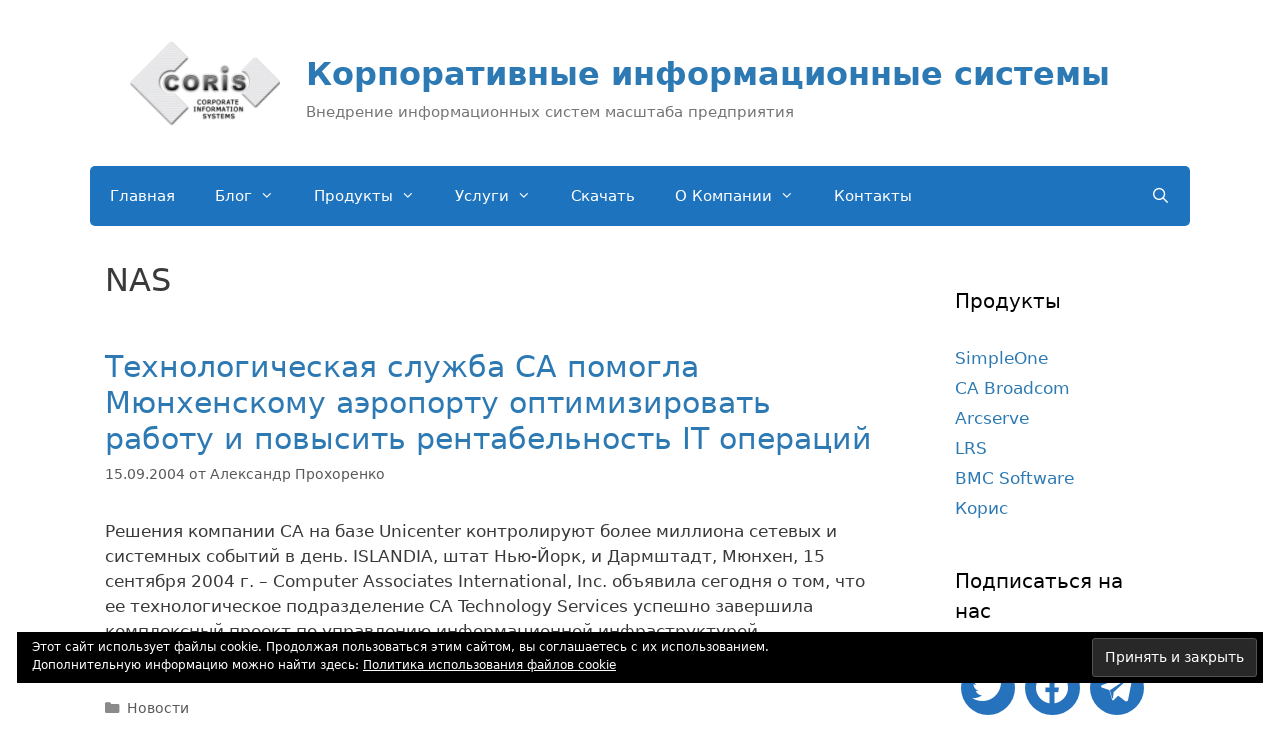

--- FILE ---
content_type: text/html; charset=UTF-8
request_url: https://www.corisys.ru/tag/nas/
body_size: 19334
content:
<!DOCTYPE html>
<html lang="ru-RU">
<head>
	<meta charset="UTF-8">
	<link rel="profile" href="https://gmpg.org/xfn/11">
	<meta name='robots' content='index, follow, max-image-preview:large, max-snippet:-1, max-video-preview:-1' />
<meta name="viewport" content="width=device-width, initial-scale=1">
	<!-- This site is optimized with the Yoast SEO plugin v18.3 - https://yoast.com/wordpress/plugins/seo/ -->
	<title>Архивы по метке NAS - Корпоративные информационные системы</title>
	<meta name="description" content="Архивы по метке NAS - Корпоративные информационные системы (КОРИС) - внедрение и сервисная поддержка информационных систем ведущих мировых компаний: CA Broadcom – управление IT-ресурсами и IT-инфраструктурой Layer7 DX APM NetOps Spectrum AIOps API Management DevTest SSO IT Service Automation, Levi, Ray &amp; Shoup, Inc (LRS). - вывод на печать и документооборот VPSX Innovate Audit LRSQ MFPsecure PageCenterX Transforms VSPA, Arcserve - защита, резервное копирование и восстановление данных UDP Backup Replication, BMC Software - управление бизнес-услугами и IT-системами CMDB Atrium Remedy BladeLogic ProactiveNet ITSM." />
	<link rel="canonical" href="https://www.corisys.ru/tag/nas/" />
	<meta property="og:locale" content="ru_RU" />
	<meta property="og:type" content="article" />
	<meta property="og:title" content="Архивы по метке NAS - Корпоративные информационные системы" />
	<meta property="og:description" content="Архивы по метке NAS - Корпоративные информационные системы (КОРИС) - внедрение и сервисная поддержка информационных систем ведущих мировых компаний: CA Broadcom – управление IT-ресурсами и IT-инфраструктурой Layer7 DX APM NetOps Spectrum AIOps API Management DevTest SSO IT Service Automation, Levi, Ray &amp; Shoup, Inc (LRS). - вывод на печать и документооборот VPSX Innovate Audit LRSQ MFPsecure PageCenterX Transforms VSPA, Arcserve - защита, резервное копирование и восстановление данных UDP Backup Replication, BMC Software - управление бизнес-услугами и IT-системами CMDB Atrium Remedy BladeLogic ProactiveNet ITSM." />
	<meta property="og:url" content="https://www.corisys.ru/tag/nas/" />
	<meta property="og:site_name" content="Корпоративные информационные системы" />
	<meta property="og:image" content="https://www.corisys.ru/wp-content/uploads/2020/10/logo_corisys.ru_300x300.png" />
	<meta property="og:image:width" content="300" />
	<meta property="og:image:height" content="300" />
	<meta property="og:image:type" content="image/png" />
	<meta name="twitter:card" content="summary_large_image" />
	<meta name="twitter:site" content="@CorisysRu" />
	<script type="application/ld+json" class="yoast-schema-graph">{"@context":"https://schema.org","@graph":[{"@type":"Organization","@id":"https://www.corisys.ru/#organization","name":"Корпоративные информационные системы","url":"https://www.corisys.ru/","sameAs":["https://www.facebook.com/CorisysRu","https://www.linkedin.com/company/corisys-ru","https://twitter.com/CorisysRu"],"logo":{"@type":"ImageObject","@id":"https://www.corisys.ru/#logo","inLanguage":"ru-RU","url":"https://i0.wp.com/www.corisys.ru/wp-content/uploads/2020/09/favicon_corisys.ru_896x512.png?fit=896%2C512&ssl=1","contentUrl":"https://i0.wp.com/www.corisys.ru/wp-content/uploads/2020/09/favicon_corisys.ru_896x512.png?fit=896%2C512&ssl=1","width":896,"height":512,"caption":"Корпоративные информационные системы"},"image":{"@id":"https://www.corisys.ru/#logo"}},{"@type":"WebSite","@id":"https://www.corisys.ru/#website","url":"https://www.corisys.ru/","name":"Корпоративные информационные системы","description":"Внедрение информационных систем масштаба предприятия","publisher":{"@id":"https://www.corisys.ru/#organization"},"potentialAction":[{"@type":"SearchAction","target":{"@type":"EntryPoint","urlTemplate":"https://www.corisys.ru/?s={search_term_string}"},"query-input":"required name=search_term_string"}],"inLanguage":"ru-RU"},{"@type":"CollectionPage","@id":"https://www.corisys.ru/tag/nas/#webpage","url":"https://www.corisys.ru/tag/nas/","name":"Архивы по метке NAS - Корпоративные информационные системы","isPartOf":{"@id":"https://www.corisys.ru/#website"},"description":"Архивы по метке NAS - Корпоративные информационные системы (КОРИС) - внедрение и сервисная поддержка информационных систем ведущих мировых компаний: CA Broadcom – управление IT-ресурсами и IT-инфраструктурой Layer7 DX APM NetOps Spectrum AIOps API Management DevTest SSO IT Service Automation, Levi, Ray & Shoup, Inc (LRS). - вывод на печать и документооборот VPSX Innovate Audit LRSQ MFPsecure PageCenterX Transforms VSPA, Arcserve - защита, резервное копирование и восстановление данных UDP Backup Replication, BMC Software - управление бизнес-услугами и IT-системами CMDB Atrium Remedy BladeLogic ProactiveNet ITSM.","breadcrumb":{"@id":"https://www.corisys.ru/tag/nas/#breadcrumb"},"inLanguage":"ru-RU","potentialAction":[{"@type":"ReadAction","target":["https://www.corisys.ru/tag/nas/"]}]},{"@type":"BreadcrumbList","@id":"https://www.corisys.ru/tag/nas/#breadcrumb","itemListElement":[{"@type":"ListItem","position":1,"name":"Главная","item":"https://www.corisys.ru/"},{"@type":"ListItem","position":2,"name":"NAS"}]}]}</script>
	<!-- / Yoast SEO plugin. -->


<link rel='dns-prefetch' href='//s.w.org' />
<link rel='dns-prefetch' href='//v0.wordpress.com' />
<link rel="alternate" type="application/rss+xml" title="Корпоративные информационные системы &raquo; Лента" href="https://www.corisys.ru/feed/" />
<link rel="alternate" type="application/rss+xml" title="Корпоративные информационные системы &raquo; Лента комментариев" href="https://www.corisys.ru/comments/feed/" />
<link rel="alternate" type="application/rss+xml" title="Корпоративные информационные системы &raquo; Лента метки NAS" href="https://www.corisys.ru/tag/nas/feed/" />
<script>
window._wpemojiSettings = {"baseUrl":"https:\/\/s.w.org\/images\/core\/emoji\/13.1.0\/72x72\/","ext":".png","svgUrl":"https:\/\/s.w.org\/images\/core\/emoji\/13.1.0\/svg\/","svgExt":".svg","source":{"concatemoji":"https:\/\/www.corisys.ru\/wp-includes\/js\/wp-emoji-release.min.js?ver=5.9.2"}};
/*! This file is auto-generated */
!function(e,a,t){var n,r,o,i=a.createElement("canvas"),p=i.getContext&&i.getContext("2d");function s(e,t){var a=String.fromCharCode;p.clearRect(0,0,i.width,i.height),p.fillText(a.apply(this,e),0,0);e=i.toDataURL();return p.clearRect(0,0,i.width,i.height),p.fillText(a.apply(this,t),0,0),e===i.toDataURL()}function c(e){var t=a.createElement("script");t.src=e,t.defer=t.type="text/javascript",a.getElementsByTagName("head")[0].appendChild(t)}for(o=Array("flag","emoji"),t.supports={everything:!0,everythingExceptFlag:!0},r=0;r<o.length;r++)t.supports[o[r]]=function(e){if(!p||!p.fillText)return!1;switch(p.textBaseline="top",p.font="600 32px Arial",e){case"flag":return s([127987,65039,8205,9895,65039],[127987,65039,8203,9895,65039])?!1:!s([55356,56826,55356,56819],[55356,56826,8203,55356,56819])&&!s([55356,57332,56128,56423,56128,56418,56128,56421,56128,56430,56128,56423,56128,56447],[55356,57332,8203,56128,56423,8203,56128,56418,8203,56128,56421,8203,56128,56430,8203,56128,56423,8203,56128,56447]);case"emoji":return!s([10084,65039,8205,55357,56613],[10084,65039,8203,55357,56613])}return!1}(o[r]),t.supports.everything=t.supports.everything&&t.supports[o[r]],"flag"!==o[r]&&(t.supports.everythingExceptFlag=t.supports.everythingExceptFlag&&t.supports[o[r]]);t.supports.everythingExceptFlag=t.supports.everythingExceptFlag&&!t.supports.flag,t.DOMReady=!1,t.readyCallback=function(){t.DOMReady=!0},t.supports.everything||(n=function(){t.readyCallback()},a.addEventListener?(a.addEventListener("DOMContentLoaded",n,!1),e.addEventListener("load",n,!1)):(e.attachEvent("onload",n),a.attachEvent("onreadystatechange",function(){"complete"===a.readyState&&t.readyCallback()})),(n=t.source||{}).concatemoji?c(n.concatemoji):n.wpemoji&&n.twemoji&&(c(n.twemoji),c(n.wpemoji)))}(window,document,window._wpemojiSettings);
</script>
<style>
img.wp-smiley,
img.emoji {
	display: inline !important;
	border: none !important;
	box-shadow: none !important;
	height: 1em !important;
	width: 1em !important;
	margin: 0 0.07em !important;
	vertical-align: -0.1em !important;
	background: none !important;
	padding: 0 !important;
}
</style>
	<link rel='stylesheet' id='wp-block-library-css'  href='https://www.corisys.ru/wp-includes/css/dist/block-library/style.min.css?ver=5.9.2' media='all' />
<style id='wp-block-library-inline-css'>
.has-text-align-justify{text-align:justify;}
</style>
<link rel='stylesheet' id='wpzoom-social-icons-block-style-css'  href='https://www.corisys.ru/wp-content/plugins/social-icons-widget-by-wpzoom/block/dist/style-wpzoom-social-icons.css?ver=4.2.18' media='all' />
<link rel='stylesheet' id='mediaelement-css'  href='https://www.corisys.ru/wp-includes/js/mediaelement/mediaelementplayer-legacy.min.css?ver=4.2.16' media='all' />
<link rel='stylesheet' id='wp-mediaelement-css'  href='https://www.corisys.ru/wp-includes/js/mediaelement/wp-mediaelement.min.css?ver=5.9.2' media='all' />
<style id='global-styles-inline-css'>
body{--wp--preset--color--black: #000000;--wp--preset--color--cyan-bluish-gray: #abb8c3;--wp--preset--color--white: #ffffff;--wp--preset--color--pale-pink: #f78da7;--wp--preset--color--vivid-red: #cf2e2e;--wp--preset--color--luminous-vivid-orange: #ff6900;--wp--preset--color--luminous-vivid-amber: #fcb900;--wp--preset--color--light-green-cyan: #7bdcb5;--wp--preset--color--vivid-green-cyan: #00d084;--wp--preset--color--pale-cyan-blue: #8ed1fc;--wp--preset--color--vivid-cyan-blue: #0693e3;--wp--preset--color--vivid-purple: #9b51e0;--wp--preset--color--contrast: var(--contrast);--wp--preset--color--contrast-2: var(--contrast-2);--wp--preset--color--contrast-3: var(--contrast-3);--wp--preset--color--base: var(--base);--wp--preset--color--base-2: var(--base-2);--wp--preset--color--base-3: var(--base-3);--wp--preset--color--accent: var(--accent);--wp--preset--gradient--vivid-cyan-blue-to-vivid-purple: linear-gradient(135deg,rgba(6,147,227,1) 0%,rgb(155,81,224) 100%);--wp--preset--gradient--light-green-cyan-to-vivid-green-cyan: linear-gradient(135deg,rgb(122,220,180) 0%,rgb(0,208,130) 100%);--wp--preset--gradient--luminous-vivid-amber-to-luminous-vivid-orange: linear-gradient(135deg,rgba(252,185,0,1) 0%,rgba(255,105,0,1) 100%);--wp--preset--gradient--luminous-vivid-orange-to-vivid-red: linear-gradient(135deg,rgba(255,105,0,1) 0%,rgb(207,46,46) 100%);--wp--preset--gradient--very-light-gray-to-cyan-bluish-gray: linear-gradient(135deg,rgb(238,238,238) 0%,rgb(169,184,195) 100%);--wp--preset--gradient--cool-to-warm-spectrum: linear-gradient(135deg,rgb(74,234,220) 0%,rgb(151,120,209) 20%,rgb(207,42,186) 40%,rgb(238,44,130) 60%,rgb(251,105,98) 80%,rgb(254,248,76) 100%);--wp--preset--gradient--blush-light-purple: linear-gradient(135deg,rgb(255,206,236) 0%,rgb(152,150,240) 100%);--wp--preset--gradient--blush-bordeaux: linear-gradient(135deg,rgb(254,205,165) 0%,rgb(254,45,45) 50%,rgb(107,0,62) 100%);--wp--preset--gradient--luminous-dusk: linear-gradient(135deg,rgb(255,203,112) 0%,rgb(199,81,192) 50%,rgb(65,88,208) 100%);--wp--preset--gradient--pale-ocean: linear-gradient(135deg,rgb(255,245,203) 0%,rgb(182,227,212) 50%,rgb(51,167,181) 100%);--wp--preset--gradient--electric-grass: linear-gradient(135deg,rgb(202,248,128) 0%,rgb(113,206,126) 100%);--wp--preset--gradient--midnight: linear-gradient(135deg,rgb(2,3,129) 0%,rgb(40,116,252) 100%);--wp--preset--duotone--dark-grayscale: url('#wp-duotone-dark-grayscale');--wp--preset--duotone--grayscale: url('#wp-duotone-grayscale');--wp--preset--duotone--purple-yellow: url('#wp-duotone-purple-yellow');--wp--preset--duotone--blue-red: url('#wp-duotone-blue-red');--wp--preset--duotone--midnight: url('#wp-duotone-midnight');--wp--preset--duotone--magenta-yellow: url('#wp-duotone-magenta-yellow');--wp--preset--duotone--purple-green: url('#wp-duotone-purple-green');--wp--preset--duotone--blue-orange: url('#wp-duotone-blue-orange');--wp--preset--font-size--small: 13px;--wp--preset--font-size--medium: 20px;--wp--preset--font-size--large: 36px;--wp--preset--font-size--x-large: 42px;}.has-black-color{color: var(--wp--preset--color--black) !important;}.has-cyan-bluish-gray-color{color: var(--wp--preset--color--cyan-bluish-gray) !important;}.has-white-color{color: var(--wp--preset--color--white) !important;}.has-pale-pink-color{color: var(--wp--preset--color--pale-pink) !important;}.has-vivid-red-color{color: var(--wp--preset--color--vivid-red) !important;}.has-luminous-vivid-orange-color{color: var(--wp--preset--color--luminous-vivid-orange) !important;}.has-luminous-vivid-amber-color{color: var(--wp--preset--color--luminous-vivid-amber) !important;}.has-light-green-cyan-color{color: var(--wp--preset--color--light-green-cyan) !important;}.has-vivid-green-cyan-color{color: var(--wp--preset--color--vivid-green-cyan) !important;}.has-pale-cyan-blue-color{color: var(--wp--preset--color--pale-cyan-blue) !important;}.has-vivid-cyan-blue-color{color: var(--wp--preset--color--vivid-cyan-blue) !important;}.has-vivid-purple-color{color: var(--wp--preset--color--vivid-purple) !important;}.has-black-background-color{background-color: var(--wp--preset--color--black) !important;}.has-cyan-bluish-gray-background-color{background-color: var(--wp--preset--color--cyan-bluish-gray) !important;}.has-white-background-color{background-color: var(--wp--preset--color--white) !important;}.has-pale-pink-background-color{background-color: var(--wp--preset--color--pale-pink) !important;}.has-vivid-red-background-color{background-color: var(--wp--preset--color--vivid-red) !important;}.has-luminous-vivid-orange-background-color{background-color: var(--wp--preset--color--luminous-vivid-orange) !important;}.has-luminous-vivid-amber-background-color{background-color: var(--wp--preset--color--luminous-vivid-amber) !important;}.has-light-green-cyan-background-color{background-color: var(--wp--preset--color--light-green-cyan) !important;}.has-vivid-green-cyan-background-color{background-color: var(--wp--preset--color--vivid-green-cyan) !important;}.has-pale-cyan-blue-background-color{background-color: var(--wp--preset--color--pale-cyan-blue) !important;}.has-vivid-cyan-blue-background-color{background-color: var(--wp--preset--color--vivid-cyan-blue) !important;}.has-vivid-purple-background-color{background-color: var(--wp--preset--color--vivid-purple) !important;}.has-black-border-color{border-color: var(--wp--preset--color--black) !important;}.has-cyan-bluish-gray-border-color{border-color: var(--wp--preset--color--cyan-bluish-gray) !important;}.has-white-border-color{border-color: var(--wp--preset--color--white) !important;}.has-pale-pink-border-color{border-color: var(--wp--preset--color--pale-pink) !important;}.has-vivid-red-border-color{border-color: var(--wp--preset--color--vivid-red) !important;}.has-luminous-vivid-orange-border-color{border-color: var(--wp--preset--color--luminous-vivid-orange) !important;}.has-luminous-vivid-amber-border-color{border-color: var(--wp--preset--color--luminous-vivid-amber) !important;}.has-light-green-cyan-border-color{border-color: var(--wp--preset--color--light-green-cyan) !important;}.has-vivid-green-cyan-border-color{border-color: var(--wp--preset--color--vivid-green-cyan) !important;}.has-pale-cyan-blue-border-color{border-color: var(--wp--preset--color--pale-cyan-blue) !important;}.has-vivid-cyan-blue-border-color{border-color: var(--wp--preset--color--vivid-cyan-blue) !important;}.has-vivid-purple-border-color{border-color: var(--wp--preset--color--vivid-purple) !important;}.has-vivid-cyan-blue-to-vivid-purple-gradient-background{background: var(--wp--preset--gradient--vivid-cyan-blue-to-vivid-purple) !important;}.has-light-green-cyan-to-vivid-green-cyan-gradient-background{background: var(--wp--preset--gradient--light-green-cyan-to-vivid-green-cyan) !important;}.has-luminous-vivid-amber-to-luminous-vivid-orange-gradient-background{background: var(--wp--preset--gradient--luminous-vivid-amber-to-luminous-vivid-orange) !important;}.has-luminous-vivid-orange-to-vivid-red-gradient-background{background: var(--wp--preset--gradient--luminous-vivid-orange-to-vivid-red) !important;}.has-very-light-gray-to-cyan-bluish-gray-gradient-background{background: var(--wp--preset--gradient--very-light-gray-to-cyan-bluish-gray) !important;}.has-cool-to-warm-spectrum-gradient-background{background: var(--wp--preset--gradient--cool-to-warm-spectrum) !important;}.has-blush-light-purple-gradient-background{background: var(--wp--preset--gradient--blush-light-purple) !important;}.has-blush-bordeaux-gradient-background{background: var(--wp--preset--gradient--blush-bordeaux) !important;}.has-luminous-dusk-gradient-background{background: var(--wp--preset--gradient--luminous-dusk) !important;}.has-pale-ocean-gradient-background{background: var(--wp--preset--gradient--pale-ocean) !important;}.has-electric-grass-gradient-background{background: var(--wp--preset--gradient--electric-grass) !important;}.has-midnight-gradient-background{background: var(--wp--preset--gradient--midnight) !important;}.has-small-font-size{font-size: var(--wp--preset--font-size--small) !important;}.has-medium-font-size{font-size: var(--wp--preset--font-size--medium) !important;}.has-large-font-size{font-size: var(--wp--preset--font-size--large) !important;}.has-x-large-font-size{font-size: var(--wp--preset--font-size--x-large) !important;}
</style>
<link rel='stylesheet' id='page-list-style-css'  href='https://www.corisys.ru/wp-content/plugins/page-list/css/page-list.css?ver=5.2' media='all' />
<link rel='stylesheet' id='generate-style-css'  href='https://www.corisys.ru/wp-content/themes/generatepress/assets/css/all.min.css?ver=3.1.3' media='all' />
<style id='generate-style-inline-css'>
body{background-color:#ffffff;color:#3a3a3a;}a{color:#2c79b3;}a:hover, a:focus, a:active{color:#e74c3c;}body .grid-container{max-width:1100px;}.wp-block-group__inner-container{max-width:1100px;margin-left:auto;margin-right:auto;}.site-header .header-image{width:150px;}.generate-back-to-top{font-size:20px;border-radius:3px;position:fixed;bottom:30px;right:30px;line-height:40px;width:40px;text-align:center;z-index:10;transition:opacity 300ms ease-in-out;}.navigation-search{position:absolute;left:-99999px;pointer-events:none;visibility:hidden;z-index:20;width:100%;top:0;transition:opacity 100ms ease-in-out;opacity:0;}.navigation-search.nav-search-active{left:0;right:0;pointer-events:auto;visibility:visible;opacity:1;}.navigation-search input[type="search"]{outline:0;border:0;vertical-align:bottom;line-height:1;opacity:0.9;width:100%;z-index:20;border-radius:0;-webkit-appearance:none;height:60px;}.navigation-search input::-ms-clear{display:none;width:0;height:0;}.navigation-search input::-ms-reveal{display:none;width:0;height:0;}.navigation-search input::-webkit-search-decoration, .navigation-search input::-webkit-search-cancel-button, .navigation-search input::-webkit-search-results-button, .navigation-search input::-webkit-search-results-decoration{display:none;}.main-navigation li.search-item{z-index:21;}li.search-item.active{transition:opacity 100ms ease-in-out;}.nav-left-sidebar .main-navigation li.search-item.active,.nav-right-sidebar .main-navigation li.search-item.active{width:auto;display:inline-block;float:right;}.gen-sidebar-nav .navigation-search{top:auto;bottom:0;}:root{--contrast:#222222;--contrast-2:#575760;--contrast-3:#b2b2be;--base:#f0f0f0;--base-2:#f7f8f9;--base-3:#ffffff;--accent:#1e73be;}.has-contrast-color{color:#222222;}.has-contrast-background-color{background-color:#222222;}.has-contrast-2-color{color:#575760;}.has-contrast-2-background-color{background-color:#575760;}.has-contrast-3-color{color:#b2b2be;}.has-contrast-3-background-color{background-color:#b2b2be;}.has-base-color{color:#f0f0f0;}.has-base-background-color{background-color:#f0f0f0;}.has-base-2-color{color:#f7f8f9;}.has-base-2-background-color{background-color:#f7f8f9;}.has-base-3-color{color:#ffffff;}.has-base-3-background-color{background-color:#ffffff;}.has-accent-color{color:#1e73be;}.has-accent-background-color{background-color:#1e73be;}body, button, input, select, textarea{font-family:-apple-system, system-ui, BlinkMacSystemFont, "Segoe UI", Helvetica, Arial, sans-serif, "Apple Color Emoji", "Segoe UI Emoji", "Segoe UI Symbol";}body{line-height:1.5;}.entry-content > [class*="wp-block-"]:not(:last-child){margin-bottom:1.5em;}.main-title{font-size:45px;}.main-navigation .main-nav ul ul li a{font-size:14px;}.sidebar .widget, .footer-widgets .widget{font-size:17px;}h1{font-weight:300;font-size:32px;}h2{font-weight:300;font-size:30px;}h3{font-size:20px;}h4{font-size:inherit;}h5{font-size:inherit;}@media (max-width:768px){.main-title{font-size:30px;}h1{font-size:30px;}h2{font-size:25px;}}.top-bar{background-color:#636363;color:#ffffff;}.top-bar a{color:#ffffff;}.top-bar a:hover{color:#303030;}.site-header{background-color:#ffffff;color:#3a3a3a;}.site-header a{color:#3a3a3a;}.main-title a,.main-title a:hover{color:#222222;}.site-description{color:#757575;}.main-navigation,.main-navigation ul ul{background-color:#1e73be;}.main-navigation .main-nav ul li a, .main-navigation .menu-toggle, .main-navigation .menu-bar-items{color:#ffffff;}.main-navigation .main-nav ul li:not([class*="current-menu-"]):hover > a, .main-navigation .main-nav ul li:not([class*="current-menu-"]):focus > a, .main-navigation .main-nav ul li.sfHover:not([class*="current-menu-"]) > a, .main-navigation .menu-bar-item:hover > a, .main-navigation .menu-bar-item.sfHover > a{color:#ffffff;background-color:#035a9e;}button.menu-toggle:hover,button.menu-toggle:focus,.main-navigation .mobile-bar-items a,.main-navigation .mobile-bar-items a:hover,.main-navigation .mobile-bar-items a:focus{color:#ffffff;}.main-navigation .main-nav ul li[class*="current-menu-"] > a{color:#ffffff;background-color:#035a9e;}.navigation-search input[type="search"],.navigation-search input[type="search"]:active, .navigation-search input[type="search"]:focus, .main-navigation .main-nav ul li.search-item.active > a, .main-navigation .menu-bar-items .search-item.active > a{color:#ffffff;background-color:#035a9e;}.main-navigation ul ul{background-color:#035a9e;}.main-navigation .main-nav ul ul li a{color:#ffffff;}.main-navigation .main-nav ul ul li:not([class*="current-menu-"]):hover > a,.main-navigation .main-nav ul ul li:not([class*="current-menu-"]):focus > a, .main-navigation .main-nav ul ul li.sfHover:not([class*="current-menu-"]) > a{color:#bbd2e8;background-color:#035a9e;}.main-navigation .main-nav ul ul li[class*="current-menu-"] > a{color:#bbd2e8;background-color:#035a9e;}.separate-containers .inside-article, .separate-containers .comments-area, .separate-containers .page-header, .one-container .container, .separate-containers .paging-navigation, .inside-page-header{background-color:#ffffff;}.entry-title a{color:#2c79b3;}.entry-title a:hover{color:#e74c3c;}.entry-meta{color:#595959;}.entry-meta a{color:#595959;}.entry-meta a:hover{color:#1e73be;}.sidebar .widget{background-color:#ffffff;}.sidebar .widget .widget-title{color:#000000;}.footer-widgets{background-color:#ffffff;}.footer-widgets .widget-title{color:#000000;}.site-info{color:#ffffff;background-color:#222222;}.site-info a{color:#ffffff;}.site-info a:hover{color:#606060;}.footer-bar .widget_nav_menu .current-menu-item a{color:#606060;}input[type="text"],input[type="email"],input[type="url"],input[type="password"],input[type="search"],input[type="tel"],input[type="number"],textarea,select{color:#666666;background-color:#fafafa;border-color:#cccccc;}input[type="text"]:focus,input[type="email"]:focus,input[type="url"]:focus,input[type="password"]:focus,input[type="search"]:focus,input[type="tel"]:focus,input[type="number"]:focus,textarea:focus,select:focus{color:#666666;background-color:#ffffff;border-color:#bfbfbf;}button,html input[type="button"],input[type="reset"],input[type="submit"],a.button,a.wp-block-button__link:not(.has-background){color:#ffffff;background-color:#666666;}button:hover,html input[type="button"]:hover,input[type="reset"]:hover,input[type="submit"]:hover,a.button:hover,button:focus,html input[type="button"]:focus,input[type="reset"]:focus,input[type="submit"]:focus,a.button:focus,a.wp-block-button__link:not(.has-background):active,a.wp-block-button__link:not(.has-background):focus,a.wp-block-button__link:not(.has-background):hover{color:#ffffff;background-color:#3f3f3f;}a.generate-back-to-top{background-color:rgba( 0,0,0,0.4 );color:#ffffff;}a.generate-back-to-top:hover,a.generate-back-to-top:focus{background-color:rgba( 0,0,0,0.6 );color:#ffffff;}@media (max-width:768px){.main-navigation .menu-bar-item:hover > a, .main-navigation .menu-bar-item.sfHover > a{background:none;color:#ffffff;}}.inside-top-bar{padding:10px;}.inside-header{padding:40px;}.site-main .wp-block-group__inner-container{padding:40px;}.entry-content .alignwide, body:not(.no-sidebar) .entry-content .alignfull{margin-left:-40px;width:calc(100% + 80px);max-width:calc(100% + 80px);}.rtl .menu-item-has-children .dropdown-menu-toggle{padding-left:20px;}.rtl .main-navigation .main-nav ul li.menu-item-has-children > a{padding-right:20px;}.site-info{padding:20px;}@media (max-width:768px){.separate-containers .inside-article, .separate-containers .comments-area, .separate-containers .page-header, .separate-containers .paging-navigation, .one-container .site-content, .inside-page-header{padding:30px;}.site-main .wp-block-group__inner-container{padding:30px;}.site-info{padding-right:10px;padding-left:10px;}.entry-content .alignwide, body:not(.no-sidebar) .entry-content .alignfull{margin-left:-30px;width:calc(100% + 60px);max-width:calc(100% + 60px);}}.one-container .sidebar .widget{padding:0px;}/* End cached CSS */@media (max-width:768px){.main-navigation .menu-toggle,.main-navigation .mobile-bar-items,.sidebar-nav-mobile:not(#sticky-placeholder){display:block;}.main-navigation ul,.gen-sidebar-nav{display:none;}[class*="nav-float-"] .site-header .inside-header > *{float:none;clear:both;}}
</style>
<link rel='stylesheet' id='generate-font-icons-css'  href='https://www.corisys.ru/wp-content/themes/generatepress/assets/css/components/font-icons.min.css?ver=3.1.3' media='all' />
<link rel='stylesheet' id='wpzoom-social-icons-socicon-css'  href='https://www.corisys.ru/wp-content/plugins/social-icons-widget-by-wpzoom/assets/css/wpzoom-socicon.css?ver=1700199714' media='all' />
<link rel='stylesheet' id='wpzoom-social-icons-genericons-css'  href='https://www.corisys.ru/wp-content/plugins/social-icons-widget-by-wpzoom/assets/css/genericons.css?ver=1673948280' media='all' />
<link rel='stylesheet' id='wpzoom-social-icons-academicons-css'  href='https://www.corisys.ru/wp-content/plugins/social-icons-widget-by-wpzoom/assets/css/academicons.min.css?ver=1673948280' media='all' />
<link rel='stylesheet' id='wpzoom-social-icons-font-awesome-3-css'  href='https://www.corisys.ru/wp-content/plugins/social-icons-widget-by-wpzoom/assets/css/font-awesome-3.min.css?ver=1673948280' media='all' />
<link rel='stylesheet' id='dashicons-css'  href='https://www.corisys.ru/wp-includes/css/dashicons.min.css?ver=5.9.2' media='all' />
<link rel='stylesheet' id='wpzoom-social-icons-styles-css'  href='https://www.corisys.ru/wp-content/plugins/social-icons-widget-by-wpzoom/assets/css/wpzoom-social-icons-styles.css?ver=1611150246' media='all' />
<link rel='preload' as='font'  id='wpzoom-social-icons-font-academicons-woff2-css'  href='https://www.corisys.ru/wp-content/plugins/social-icons-widget-by-wpzoom/assets/font/academicons.woff2?v=1.9.2' type='font/woff2' crossorigin />
<link rel='preload' as='font'  id='wpzoom-social-icons-font-fontawesome-3-woff2-css'  href='https://www.corisys.ru/wp-content/plugins/social-icons-widget-by-wpzoom/assets/font/fontawesome-webfont.woff2?v=4.7.0' type='font/woff2' crossorigin />
<link rel='preload' as='font'  id='wpzoom-social-icons-font-genericons-woff-css'  href='https://www.corisys.ru/wp-content/plugins/social-icons-widget-by-wpzoom/assets/font/Genericons.woff' type='font/woff' crossorigin />
<link rel='preload' as='font'  id='wpzoom-social-icons-font-socicon-woff2-css'  href='https://www.corisys.ru/wp-content/plugins/social-icons-widget-by-wpzoom/assets/font/socicon.woff2?v=4.2.18' type='font/woff2' crossorigin />
<link rel='stylesheet' id='jetpack_css-css'  href='https://www.corisys.ru/wp-content/plugins/jetpack/css/jetpack.css?ver=10.7' media='all' />
<script src='https://www.corisys.ru/wp-includes/js/jquery/jquery.min.js?ver=3.6.0' id='jquery-core-js'></script>
<script src='https://www.corisys.ru/wp-includes/js/jquery/jquery-migrate.min.js?ver=3.3.2' id='jquery-migrate-js'></script>
<script src='https://www.corisys.ru/wp-content/plugins/html5-cumulus/inc/jquery.tagcanvas.min.js?ver=5.9.2' id='h5c-tagcanvas-js'></script>
<link rel="https://api.w.org/" href="https://www.corisys.ru/wp-json/" /><link rel="alternate" type="application/json" href="https://www.corisys.ru/wp-json/wp/v2/tags/131" /><link rel="EditURI" type="application/rsd+xml" title="RSD" href="https://www.corisys.ru/xmlrpc.php?rsd" />
<link rel="wlwmanifest" type="application/wlwmanifest+xml" href="https://www.corisys.ru/wp-includes/wlwmanifest.xml" /> 
<meta name="generator" content="WordPress 5.9.2" />
<style type='text/css'>img#wpstats{display:none}</style>
	<!-- Yandex.Metrika counter -->
<script type="text/javascript" >
   (function(m,e,t,r,i,k,a){m[i]=m[i]||function(){(m[i].a=m[i].a||[]).push(arguments)};
   m[i].l=1*new Date();k=e.createElement(t),a=e.getElementsByTagName(t)[0],k.async=1,k.src=r,a.parentNode.insertBefore(k,a)})
   (window, document, "script", "https://mc.yandex.ru/metrika/tag.js", "ym");
   ym(67455088, "init", {
        clickmap:true,
        trackLinks:true,
        accurateTrackBounce:true
   });
</script>
<noscript><div><img src="https://mc.yandex.ru/watch/67455088" style="position:absolute; left:-9999px;" alt="" /></div></noscript>
<!-- /Yandex.Metrika counter -->
<meta name="keywords" content="Корпоративные информационные системы КОРИС CORIS Broadcom LRS CA Technologies BMC Software API management gateway creator Layer7 DX APM NetOps Spectrum AIOps DevTest Automation Levi Ray Shoup VPSX Innovate Audit LRSQ MFPsecure PageCenterX Transforms VSPA Replication Atrium Remedy BladeLogic ProactiveNet ITSM тарификация генерция управление релизами release виртуализация сервисов service virtualization печатью output принтерами printer enterprise CMDB ITIL IT SLA  ARCserve Backup udp asset SSO B2B B2C SNMP TRAP MIB MIB-II security безопасность защита"><link rel="icon" href="https://www.corisys.ru/wp-content/uploads/2020/09/cropped-favicon_corisys.ru_896x512-32x32.png" sizes="32x32" />
<link rel="icon" href="https://www.corisys.ru/wp-content/uploads/2020/09/cropped-favicon_corisys.ru_896x512-192x192.png" sizes="192x192" />
<link rel="apple-touch-icon" href="https://www.corisys.ru/wp-content/uploads/2020/09/cropped-favicon_corisys.ru_896x512-180x180.png" />
<meta name="msapplication-TileImage" content="https://www.corisys.ru/wp-content/uploads/2020/09/cropped-favicon_corisys.ru_896x512-270x270.png" />
<style type="text/css" id="wp-custom-css">.main-title a, .main-title a:hover, .main-title a:visited {
    color: #2c79b3;
    font-family: inherit;
    font-size: 32px;
}
.main-navigation .main-nav ul li[class*="current-menu-"] > a {
	color: #ffffff;
	background-color: #a3be62;
	border-top-left-radius: 5px;
	border-bottom-left-radius: 5px;
}
.main-navigation, .main-navigation ul ul {
    background-color: #1e73be;
    border-top-left-radius: 5px;
    border-top-right-radius: 5px;
    border-bottom-left-radius: 5px;
    border-bottom-right-radius: 5px;
}
.main-navigation .main-nav ul li a, .menu-toggle {
    border-top-left-radius: 5px;
    border-top-right-radius: 5px;
    border-bottom-left-radius: 5px;
    border-bottom-right-radius: 5px;
}
.entry-title {
    margin-bottom: 0;
    color: #2c79b3;
}
.wp-block-file .wp-block-file__button {
    color: #fff;
    font-size: 13px;
    padding: .5em 1em;
    border-radius: 6px;
    background-color: #2672bd;
}
.site-info {
    color: #ffffff;
    background-color: #2672bd;
    border-top-left-radius: 5px;
    border-top-right-radius: 5px;
}
.entry-content .alignwide, body:not(.no-sidebar) .entry-content .alignfull {
    margin-left: 0;
	  width: 100%;
}
.wp-block-cover-image.is-position-center-center, .wp-block-cover.is-position-center-center {
	align-items: center;
	justify-content: center;
	border-top-left-radius: 5px;
	border-top-right-radius: 5px;
	border-bottom-left-radius: 5px;
	border-bottom-right-radius: 5px;
}
.breadcrumbs {
    font-size: 80%;
    margin-top: 10px;
    margin-left: 10px;
    margin-bottom: 2px;
}
.page-header-image {
    display: none;
}
blockquote {
    font-size: 1em;
}

.widget-area .widget {
    padding-bottom: 0;
		margin-bottom: 0px;
}
.separate-containers .comments-area, .separate-containers .inside-article, .separate-containers .page-header, .separate-containers .paging-navigation {
    padding: 15px;
}</style></head>

<body class="archive tag tag-nas tag-131 wp-custom-logo wp-embed-responsive right-sidebar nav-below-header separate-containers contained-header active-footer-widgets-3 nav-search-enabled nav-aligned-left header-aligned-left dropdown-hover" itemtype="https://schema.org/Blog" itemscope>

	<svg xmlns="http://www.w3.org/2000/svg" viewBox="0 0 0 0" width="0" height="0" focusable="false" role="none" style="visibility: hidden; position: absolute; left: -9999px; overflow: hidden;" ><defs><filter id="wp-duotone-dark-grayscale"><feColorMatrix color-interpolation-filters="sRGB" type="matrix" values=" .299 .587 .114 0 0 .299 .587 .114 0 0 .299 .587 .114 0 0 .299 .587 .114 0 0 " /><feComponentTransfer color-interpolation-filters="sRGB" ><feFuncR type="table" tableValues="0 0.49803921568627" /><feFuncG type="table" tableValues="0 0.49803921568627" /><feFuncB type="table" tableValues="0 0.49803921568627" /><feFuncA type="table" tableValues="1 1" /></feComponentTransfer><feComposite in2="SourceGraphic" operator="in" /></filter></defs></svg><svg xmlns="http://www.w3.org/2000/svg" viewBox="0 0 0 0" width="0" height="0" focusable="false" role="none" style="visibility: hidden; position: absolute; left: -9999px; overflow: hidden;" ><defs><filter id="wp-duotone-grayscale"><feColorMatrix color-interpolation-filters="sRGB" type="matrix" values=" .299 .587 .114 0 0 .299 .587 .114 0 0 .299 .587 .114 0 0 .299 .587 .114 0 0 " /><feComponentTransfer color-interpolation-filters="sRGB" ><feFuncR type="table" tableValues="0 1" /><feFuncG type="table" tableValues="0 1" /><feFuncB type="table" tableValues="0 1" /><feFuncA type="table" tableValues="1 1" /></feComponentTransfer><feComposite in2="SourceGraphic" operator="in" /></filter></defs></svg><svg xmlns="http://www.w3.org/2000/svg" viewBox="0 0 0 0" width="0" height="0" focusable="false" role="none" style="visibility: hidden; position: absolute; left: -9999px; overflow: hidden;" ><defs><filter id="wp-duotone-purple-yellow"><feColorMatrix color-interpolation-filters="sRGB" type="matrix" values=" .299 .587 .114 0 0 .299 .587 .114 0 0 .299 .587 .114 0 0 .299 .587 .114 0 0 " /><feComponentTransfer color-interpolation-filters="sRGB" ><feFuncR type="table" tableValues="0.54901960784314 0.98823529411765" /><feFuncG type="table" tableValues="0 1" /><feFuncB type="table" tableValues="0.71764705882353 0.25490196078431" /><feFuncA type="table" tableValues="1 1" /></feComponentTransfer><feComposite in2="SourceGraphic" operator="in" /></filter></defs></svg><svg xmlns="http://www.w3.org/2000/svg" viewBox="0 0 0 0" width="0" height="0" focusable="false" role="none" style="visibility: hidden; position: absolute; left: -9999px; overflow: hidden;" ><defs><filter id="wp-duotone-blue-red"><feColorMatrix color-interpolation-filters="sRGB" type="matrix" values=" .299 .587 .114 0 0 .299 .587 .114 0 0 .299 .587 .114 0 0 .299 .587 .114 0 0 " /><feComponentTransfer color-interpolation-filters="sRGB" ><feFuncR type="table" tableValues="0 1" /><feFuncG type="table" tableValues="0 0.27843137254902" /><feFuncB type="table" tableValues="0.5921568627451 0.27843137254902" /><feFuncA type="table" tableValues="1 1" /></feComponentTransfer><feComposite in2="SourceGraphic" operator="in" /></filter></defs></svg><svg xmlns="http://www.w3.org/2000/svg" viewBox="0 0 0 0" width="0" height="0" focusable="false" role="none" style="visibility: hidden; position: absolute; left: -9999px; overflow: hidden;" ><defs><filter id="wp-duotone-midnight"><feColorMatrix color-interpolation-filters="sRGB" type="matrix" values=" .299 .587 .114 0 0 .299 .587 .114 0 0 .299 .587 .114 0 0 .299 .587 .114 0 0 " /><feComponentTransfer color-interpolation-filters="sRGB" ><feFuncR type="table" tableValues="0 0" /><feFuncG type="table" tableValues="0 0.64705882352941" /><feFuncB type="table" tableValues="0 1" /><feFuncA type="table" tableValues="1 1" /></feComponentTransfer><feComposite in2="SourceGraphic" operator="in" /></filter></defs></svg><svg xmlns="http://www.w3.org/2000/svg" viewBox="0 0 0 0" width="0" height="0" focusable="false" role="none" style="visibility: hidden; position: absolute; left: -9999px; overflow: hidden;" ><defs><filter id="wp-duotone-magenta-yellow"><feColorMatrix color-interpolation-filters="sRGB" type="matrix" values=" .299 .587 .114 0 0 .299 .587 .114 0 0 .299 .587 .114 0 0 .299 .587 .114 0 0 " /><feComponentTransfer color-interpolation-filters="sRGB" ><feFuncR type="table" tableValues="0.78039215686275 1" /><feFuncG type="table" tableValues="0 0.94901960784314" /><feFuncB type="table" tableValues="0.35294117647059 0.47058823529412" /><feFuncA type="table" tableValues="1 1" /></feComponentTransfer><feComposite in2="SourceGraphic" operator="in" /></filter></defs></svg><svg xmlns="http://www.w3.org/2000/svg" viewBox="0 0 0 0" width="0" height="0" focusable="false" role="none" style="visibility: hidden; position: absolute; left: -9999px; overflow: hidden;" ><defs><filter id="wp-duotone-purple-green"><feColorMatrix color-interpolation-filters="sRGB" type="matrix" values=" .299 .587 .114 0 0 .299 .587 .114 0 0 .299 .587 .114 0 0 .299 .587 .114 0 0 " /><feComponentTransfer color-interpolation-filters="sRGB" ><feFuncR type="table" tableValues="0.65098039215686 0.40392156862745" /><feFuncG type="table" tableValues="0 1" /><feFuncB type="table" tableValues="0.44705882352941 0.4" /><feFuncA type="table" tableValues="1 1" /></feComponentTransfer><feComposite in2="SourceGraphic" operator="in" /></filter></defs></svg><svg xmlns="http://www.w3.org/2000/svg" viewBox="0 0 0 0" width="0" height="0" focusable="false" role="none" style="visibility: hidden; position: absolute; left: -9999px; overflow: hidden;" ><defs><filter id="wp-duotone-blue-orange"><feColorMatrix color-interpolation-filters="sRGB" type="matrix" values=" .299 .587 .114 0 0 .299 .587 .114 0 0 .299 .587 .114 0 0 .299 .587 .114 0 0 " /><feComponentTransfer color-interpolation-filters="sRGB" ><feFuncR type="table" tableValues="0.098039215686275 1" /><feFuncG type="table" tableValues="0 0.66274509803922" /><feFuncB type="table" tableValues="0.84705882352941 0.41960784313725" /><feFuncA type="table" tableValues="1 1" /></feComponentTransfer><feComposite in2="SourceGraphic" operator="in" /></filter></defs></svg><a class="screen-reader-text skip-link" href="#content" title="Перейти к содержимому">Перейти к содержимому</a>		<header class="site-header grid-container grid-parent" id="masthead" aria-label="Сайт"  itemtype="https://schema.org/WPHeader" itemscope>
			<div class="inside-header grid-container grid-parent">
							<div class="header-widget">
				<aside id="eu_cookie_law_widget-2" class="widget inner-padding widget_eu_cookie_law_widget">
<div
	class="hide-on-button negative"
	data-hide-timeout="30"
	data-consent-expiration="180"
	id="eu-cookie-law"
>
	<form method="post">
		<input type="submit" value="Принять и закрыть" class="accept" />
	</form>

	Этот сайт использует файлы cookie. Продолжая пользоваться этим сайтом, вы соглашаетесь с их использованием. <br />
Дополнительную информацию можно найти здесь:
		<a href="https://www.corisys.ru/privacy-policy/" rel="">
		Политика использования файлов cookie	</a>
</div>
</aside>			</div>
			<div class="site-branding-container"><div class="site-logo">
					<a href="https://www.corisys.ru/" title="Корпоративные информационные системы" rel="home">
						<img  class="header-image is-logo-image" alt="Корпоративные информационные системы" src="https://www.corisys.ru/wp-content/uploads/2020/09/logo_corisys.ru_350x200.png" title="Корпоративные информационные системы" />
					</a>
				</div><div class="site-branding">
						<p class="main-title" itemprop="headline">
					<a href="https://www.corisys.ru/" rel="home">
						Корпоративные информационные системы
					</a>
				</p>
						<p class="site-description" itemprop="description">
					Внедрение информационных систем масштаба предприятия
				</p>
					</div></div>			</div>
		</header>
				<nav class="main-navigation grid-container grid-parent sub-menu-right" id="site-navigation" aria-label="Основной"  itemtype="https://schema.org/SiteNavigationElement" itemscope>
			<div class="inside-navigation grid-container grid-parent">
				<form method="get" class="search-form navigation-search" action="https://www.corisys.ru/">
					<input type="search" class="search-field" value="" name="s" title="Поиск" />
				</form>		<div class="mobile-bar-items">
						<span class="search-item">
				<a aria-label="Открыть строку поиска" href="#">
									</a>
			</span>
		</div>
						<button class="menu-toggle" aria-controls="primary-menu" aria-expanded="false">
					<span class="mobile-menu">Меню</span>				</button>
				<div id="primary-menu" class="main-nav"><ul id="menu-%d0%b2%d0%b5%d1%80%d1%85%d0%bd%d0%b5%d0%b5-%d0%bc%d0%b5%d0%bd%d1%8e" class=" menu sf-menu"><li id="menu-item-57" class="menu-item menu-item-type-post_type menu-item-object-page menu-item-home menu-item-57"><a href="https://www.corisys.ru/">Главная</a></li>
<li id="menu-item-459" class="menu-item menu-item-type-post_type menu-item-object-page current_page_parent menu-item-has-children menu-item-459"><a href="https://www.corisys.ru/blog/">Блог<span role="presentation" class="dropdown-menu-toggle"></span></a>
<ul class="sub-menu">
	<li id="menu-item-121" class="menu-item menu-item-type-taxonomy menu-item-object-category menu-item-121"><a href="https://www.corisys.ru/category/blog/news/">Новости</a></li>
	<li id="menu-item-127" class="menu-item menu-item-type-taxonomy menu-item-object-category menu-item-has-children menu-item-127"><a href="https://www.corisys.ru/category/blog/publication/">Публикации<span role="presentation" class="dropdown-menu-toggle"></span></a>
	<ul class="sub-menu">
		<li id="menu-item-3269" class="menu-item menu-item-type-taxonomy menu-item-object-category menu-item-3269"><a href="https://www.corisys.ru/category/blog/publication/itsm/">ITSM</a></li>
		<li id="menu-item-3136" class="menu-item menu-item-type-taxonomy menu-item-object-category menu-item-3136"><a href="https://www.corisys.ru/category/blog/publication/digitalization/">Цифровая трансформация</a></li>
	</ul>
</li>
</ul>
</li>
<li id="menu-item-139" class="menu-item menu-item-type-post_type menu-item-object-page menu-item-has-children menu-item-139"><a href="https://www.corisys.ru/products/">Продукты<span role="presentation" class="dropdown-menu-toggle"></span></a>
<ul class="sub-menu">
	<li id="menu-item-3147" class="menu-item menu-item-type-post_type menu-item-object-page menu-item-has-children menu-item-3147"><a href="https://www.corisys.ru/products/simpleone/">SimpleOne<span role="presentation" class="dropdown-menu-toggle"></span></a>
	<ul class="sub-menu">
		<li id="menu-item-3177" class="menu-item menu-item-type-post_type menu-item-object-page menu-item-3177"><a href="https://www.corisys.ru/products/simpleone/simpleone-platform/">Платформа SimpleOne</a></li>
		<li id="menu-item-3182" class="menu-item menu-item-type-post_type menu-item-object-page menu-item-3182"><a href="https://www.corisys.ru/products/simpleone/simpleone-itsm/">Система SimpleOne ITSM</a></li>
	</ul>
</li>
	<li id="menu-item-168" class="menu-item menu-item-type-post_type menu-item-object-page menu-item-has-children menu-item-168"><a href="https://www.corisys.ru/products/ca-broadcom/">CA Broadcom<span role="presentation" class="dropdown-menu-toggle"></span></a>
	<ul class="sub-menu">
		<li id="menu-item-1923" class="menu-item menu-item-type-post_type menu-item-object-page menu-item-has-children menu-item-1923"><a href="https://www.corisys.ru/products/ca-broadcom/aiops-and-observability/">AIOps<span role="presentation" class="dropdown-menu-toggle"></span></a>
		<ul class="sub-menu">
			<li id="menu-item-1983" class="menu-item menu-item-type-post_type menu-item-object-page menu-item-1983"><a href="https://www.corisys.ru/products/ca-broadcom/aiops-and-observability/dx-infrastructure-manager/">DX Infrastructure Manager</a></li>
			<li id="menu-item-1282" class="menu-item menu-item-type-post_type menu-item-object-page menu-item-has-children menu-item-1282"><a href="https://www.corisys.ru/products/ca-broadcom/dx-platform/">DX Platform<span role="presentation" class="dropdown-menu-toggle"></span></a>
			<ul class="sub-menu">
				<li id="menu-item-1587" class="menu-item menu-item-type-post_type menu-item-object-page menu-item-1587"><a href="https://www.corisys.ru/products/ca-broadcom/dx-platform/dx-app-experience-analytics/">DX AXA</a></li>
				<li id="menu-item-1283" class="menu-item menu-item-type-post_type menu-item-object-page menu-item-1283"><a href="https://www.corisys.ru/products/ca-broadcom/dx-platform/dx-application-performance-management/">DX APM</a></li>
				<li id="menu-item-1284" class="menu-item menu-item-type-post_type menu-item-object-page menu-item-1284"><a href="https://www.corisys.ru/products/ca-broadcom/dx-platform/dx-operational-intelligence/">DX OI</a></li>
			</ul>
</li>
		</ul>
</li>
		<li id="menu-item-648" class="menu-item menu-item-type-post_type menu-item-object-page menu-item-has-children menu-item-648"><a href="https://www.corisys.ru/products/ca-broadcom/api-management/">API Management<span role="presentation" class="dropdown-menu-toggle"></span></a>
		<ul class="sub-menu">
			<li id="menu-item-649" class="menu-item menu-item-type-post_type menu-item-object-page menu-item-649"><a href="https://www.corisys.ru/products/ca-broadcom/api-management/api-gateway/">API Gateway</a></li>
			<li id="menu-item-651" class="menu-item menu-item-type-post_type menu-item-object-page menu-item-651"><a href="https://www.corisys.ru/products/ca-broadcom/api-management/api-developer-portal/">API Developer Portal</a></li>
			<li id="menu-item-650" class="menu-item menu-item-type-post_type menu-item-object-page menu-item-650"><a href="https://www.corisys.ru/products/ca-broadcom/api-management/live-api-creator/">Live API Creator</a></li>
		</ul>
</li>
		<li id="menu-item-2087" class="menu-item menu-item-type-post_type menu-item-object-page menu-item-has-children menu-item-2087"><a href="https://www.corisys.ru/products/ca-broadcom/automation/">Automation<span role="presentation" class="dropdown-menu-toggle"></span></a>
		<ul class="sub-menu">
			<li id="menu-item-657" class="menu-item menu-item-type-post_type menu-item-object-page menu-item-657"><a href="https://www.corisys.ru/products/ca-broadcom/automation/client-automation/">Client Automation</a></li>
			<li id="menu-item-652" class="menu-item menu-item-type-post_type menu-item-object-page menu-item-652"><a href="https://www.corisys.ru/products/ca-broadcom/automation/release-automation/">Release Automation</a></li>
		</ul>
</li>
		<li id="menu-item-1264" class="menu-item menu-item-type-post_type menu-item-object-page menu-item-has-children menu-item-1264"><a href="https://www.corisys.ru/products/ca-broadcom/devtest-solutions/">DevTest Solutions<span role="presentation" class="dropdown-menu-toggle"></span></a>
		<ul class="sub-menu">
			<li id="menu-item-1263" class="menu-item menu-item-type-post_type menu-item-object-page menu-item-1263"><a href="https://www.corisys.ru/products/ca-broadcom/devtest-solutions/application-test/">Application Test</a></li>
			<li id="menu-item-653" class="menu-item menu-item-type-post_type menu-item-object-page menu-item-653"><a href="https://www.corisys.ru/products/ca-broadcom/devtest-solutions/service-virtualization/">Service Virtualization</a></li>
		</ul>
</li>
		<li id="menu-item-1317" class="menu-item menu-item-type-post_type menu-item-object-page menu-item-has-children menu-item-1317"><a href="https://www.corisys.ru/products/ca-broadcom/dx-netops/">DX NetOps<span role="presentation" class="dropdown-menu-toggle"></span></a>
		<ul class="sub-menu">
			<li id="menu-item-659" class="menu-item menu-item-type-post_type menu-item-object-page menu-item-659"><a href="https://www.corisys.ru/products/ca-broadcom/dx-netops/spectrum/">Spectrum</a></li>
		</ul>
</li>
		<li id="menu-item-660" class="menu-item menu-item-type-post_type menu-item-object-page menu-item-660"><a href="https://www.corisys.ru/products/ca-broadcom/fast-unload-for-db2-for-z-os/">Fast Unload® for DB2 for z/OS</a></li>
		<li id="menu-item-1328" class="menu-item menu-item-type-post_type menu-item-object-page menu-item-has-children menu-item-1328"><a href="https://www.corisys.ru/products/ca-broadcom/it-service-management/">ITSM<span role="presentation" class="dropdown-menu-toggle"></span></a>
		<ul class="sub-menu">
			<li id="menu-item-655" class="menu-item menu-item-type-post_type menu-item-object-page menu-item-655"><a href="https://www.corisys.ru/products/ca-broadcom/it-service-management/service-catalog/">Service Catalog</a></li>
			<li id="menu-item-656" class="menu-item menu-item-type-post_type menu-item-object-page menu-item-656"><a href="https://www.corisys.ru/products/ca-broadcom/it-service-management/service-accounting/">Service Accounting</a></li>
			<li id="menu-item-654" class="menu-item menu-item-type-post_type menu-item-object-page menu-item-654"><a href="https://www.corisys.ru/products/ca-broadcom/it-service-management/service-desk-manager/">Service Desk Manager</a></li>
		</ul>
</li>
		<li id="menu-item-2163" class="menu-item menu-item-type-post_type menu-item-object-page menu-item-has-children menu-item-2163"><a href="https://www.corisys.ru/products/ca-broadcom/symantec-cyber-security/">Symantec<span role="presentation" class="dropdown-menu-toggle"></span></a>
		<ul class="sub-menu">
			<li id="menu-item-2222" class="menu-item menu-item-type-post_type menu-item-object-page menu-item-2222"><a href="https://www.corisys.ru/products/ca-broadcom/symantec-cyber-security/symantec-advanced-authentication/">Advanced Authentication</a></li>
			<li id="menu-item-2221" class="menu-item menu-item-type-post_type menu-item-object-page menu-item-2221"><a href="https://www.corisys.ru/products/ca-broadcom/symantec-cyber-security/symantec-iga/">IGA</a></li>
			<li id="menu-item-2223" class="menu-item menu-item-type-post_type menu-item-object-page menu-item-2223"><a href="https://www.corisys.ru/products/ca-broadcom/symantec-cyber-security/symantec-directory/">Directory</a></li>
			<li id="menu-item-2224" class="menu-item menu-item-type-post_type menu-item-object-page menu-item-2224"><a href="https://www.corisys.ru/products/ca-broadcom/symantec-cyber-security/symantec-privileged-access-management/">PAM</a></li>
			<li id="menu-item-658" class="menu-item menu-item-type-post_type menu-item-object-page menu-item-658"><a href="https://www.corisys.ru/products/ca-broadcom/symantec-cyber-security/symantec-siteminder/">SiteMinder</a></li>
		</ul>
</li>
		<li id="menu-item-1649" class="menu-item menu-item-type-post_type menu-item-object-page menu-item-1649"><a href="https://www.corisys.ru/products/ca-broadcom/test-data-manager/">TDM</a></li>
	</ul>
</li>
	<li id="menu-item-166" class="menu-item menu-item-type-post_type menu-item-object-page menu-item-has-children menu-item-166"><a href="https://www.corisys.ru/products/arcserve/">Arcserve<span role="presentation" class="dropdown-menu-toggle"></span></a>
	<ul class="sub-menu">
		<li id="menu-item-489" class="menu-item menu-item-type-post_type menu-item-object-page menu-item-489"><a href="https://www.corisys.ru/products/arcserve/arcserve-udp/">Arcserve UDP</a></li>
		<li id="menu-item-505" class="menu-item menu-item-type-post_type menu-item-object-page menu-item-505"><a href="https://www.corisys.ru/products/arcserve/arcserve-high-availability/">Arcserve High Availability</a></li>
		<li id="menu-item-504" class="menu-item menu-item-type-post_type menu-item-object-page menu-item-504"><a href="https://www.corisys.ru/products/arcserve/arcserve-email-archiving/">Arcserve Email Archiving</a></li>
		<li id="menu-item-503" class="menu-item menu-item-type-post_type menu-item-object-page menu-item-503"><a href="https://www.corisys.ru/products/arcserve/arcserve-replication/">Arcserve Replication</a></li>
		<li id="menu-item-502" class="menu-item menu-item-type-post_type menu-item-object-page menu-item-502"><a href="https://www.corisys.ru/products/arcserve/arcserve-backup/">Arcserve Backup</a></li>
		<li id="menu-item-501" class="menu-item menu-item-type-post_type menu-item-object-page menu-item-501"><a href="https://www.corisys.ru/products/arcserve/arcserve-central-applications/">Arcserve Central Applications</a></li>
	</ul>
</li>
	<li id="menu-item-167" class="menu-item menu-item-type-post_type menu-item-object-page menu-item-has-children menu-item-167"><a href="https://www.corisys.ru/products/lrs/">LRS<span role="presentation" class="dropdown-menu-toggle"></span></a>
	<ul class="sub-menu">
		<li id="menu-item-374" class="menu-item menu-item-type-post_type menu-item-object-page menu-item-374"><a href="https://www.corisys.ru/products/lrs/lrs-vpsx-enterprise/">LRS VPSX Enterprise</a></li>
		<li id="menu-item-373" class="menu-item menu-item-type-post_type menu-item-object-page menu-item-373"><a href="https://www.corisys.ru/products/lrs/lrs-mobile-connector-for-vpsx/">LRS Mobile Connector for VPSX</a></li>
		<li id="menu-item-371" class="menu-item menu-item-type-post_type menu-item-object-page menu-item-371"><a href="https://www.corisys.ru/products/lrs/lrs-mfpsecure/">LRS MFPsecure</a></li>
		<li id="menu-item-369" class="menu-item menu-item-type-post_type menu-item-object-page menu-item-369"><a href="https://www.corisys.ru/products/lrs/lrs-pagecenterx/">LRS PageCenterX</a></li>
		<li id="menu-item-368" class="menu-item menu-item-type-post_type menu-item-object-page menu-item-368"><a href="https://www.corisys.ru/products/lrs/lrs-document-transforms/">LRS Document Transforms</a></li>
		<li id="menu-item-367" class="menu-item menu-item-type-post_type menu-item-object-page menu-item-367"><a href="https://www.corisys.ru/products/lrs/lrs-innovate-audit/">LRS Innovate / Audit</a></li>
		<li id="menu-item-366" class="menu-item menu-item-type-post_type menu-item-object-page menu-item-366"><a href="https://www.corisys.ru/products/lrs/lrs-vpsx-outputmanager-for-sap/">LRS VPSX / OutputManager for SAP</a></li>
		<li id="menu-item-372" class="menu-item menu-item-type-post_type menu-item-object-page menu-item-372"><a href="https://www.corisys.ru/products/lrs/lrs-vspa/">LRS VSPA</a></li>
		<li id="menu-item-370" class="menu-item menu-item-type-post_type menu-item-object-page menu-item-370"><a href="https://www.corisys.ru/products/lrs/lrs-intelligent-document-bundling/">LRS Intelligent Document Bundling</a></li>
	</ul>
</li>
	<li id="menu-item-165" class="menu-item menu-item-type-post_type menu-item-object-page menu-item-has-children menu-item-165"><a href="https://www.corisys.ru/products/bmc-software/">BMC Software<span role="presentation" class="dropdown-menu-toggle"></span></a>
	<ul class="sub-menu">
		<li id="menu-item-559" class="menu-item menu-item-type-post_type menu-item-object-page menu-item-559"><a href="https://www.corisys.ru/products/bmc-software/bmc-helix-cmdb/">BMC Helix (CMDB)</a></li>
		<li id="menu-item-558" class="menu-item menu-item-type-post_type menu-item-object-page menu-item-558"><a href="https://www.corisys.ru/products/bmc-software/bmc-helix-discovery/">BMC Helix Discovery</a></li>
		<li id="menu-item-557" class="menu-item menu-item-type-post_type menu-item-object-page menu-item-557"><a href="https://www.corisys.ru/products/bmc-software/bmc-atrium-orchestrator-platform/">BMC Atrium Orchestrator Platform</a></li>
		<li id="menu-item-556" class="menu-item menu-item-type-post_type menu-item-object-page menu-item-556"><a href="https://www.corisys.ru/products/bmc-software/bmc-bladelogic-client-automation-formerly-marimba/">BMC BladeLogic Client Automation (formerly Marimba)</a></li>
		<li id="menu-item-555" class="menu-item menu-item-type-post_type menu-item-object-page menu-item-555"><a href="https://www.corisys.ru/products/bmc-software/bmc-bladelogic-network-automation/">BMC BladeLogic Network Automation</a></li>
		<li id="menu-item-554" class="menu-item menu-item-type-post_type menu-item-object-page menu-item-554"><a href="https://www.corisys.ru/products/bmc-software/bmc-it-business-management-suite/">BMC IT Business Management Suite</a></li>
		<li id="menu-item-553" class="menu-item menu-item-type-post_type menu-item-object-page menu-item-553"><a href="https://www.corisys.ru/products/bmc-software/bmc-proactivenet-performance-management/">BMC ProactiveNet Performance Management</a></li>
		<li id="menu-item-552" class="menu-item menu-item-type-post_type menu-item-object-page menu-item-552"><a href="https://www.corisys.ru/products/bmc-software/bmc-remedy-asset-management/">BMC Remedy Asset Management</a></li>
		<li id="menu-item-551" class="menu-item menu-item-type-post_type menu-item-object-page menu-item-551"><a href="https://www.corisys.ru/products/bmc-software/bmc-remedy-change-management/">BMC Remedy Change Management</a></li>
		<li id="menu-item-550" class="menu-item menu-item-type-post_type menu-item-object-page menu-item-550"><a href="https://www.corisys.ru/products/bmc-software/bmc-remedy-identity-management/">BMC Remedy Identity Management</a></li>
		<li id="menu-item-549" class="menu-item menu-item-type-post_type menu-item-object-page menu-item-549"><a href="https://www.corisys.ru/products/bmc-software/bmc-helix-itsm/">BMC Helix ITSM</a></li>
		<li id="menu-item-548" class="menu-item menu-item-type-post_type menu-item-object-page menu-item-548"><a href="https://www.corisys.ru/products/bmc-software/bmc-remedy-service-desk/">BMC Remedy Service Desk</a></li>
	</ul>
</li>
	<li id="menu-item-164" class="menu-item menu-item-type-post_type menu-item-object-page menu-item-has-children menu-item-164"><a href="https://www.corisys.ru/products/coris/">Корис<span role="presentation" class="dropdown-menu-toggle"></span></a>
	<ul class="sub-menu">
		<li id="menu-item-272" class="menu-item menu-item-type-post_type menu-item-object-page menu-item-272"><a href="https://www.corisys.ru/products/coris/programer/">ПрограМер</a></li>
		<li id="menu-item-286" class="menu-item menu-item-type-post_type menu-item-object-page menu-item-286"><a href="https://www.corisys.ru/products/coris/broksys/">BROKSYS</a></li>
	</ul>
</li>
</ul>
</li>
<li id="menu-item-152" class="menu-item menu-item-type-post_type menu-item-object-page menu-item-has-children menu-item-152"><a href="https://www.corisys.ru/services/">Услуги<span role="presentation" class="dropdown-menu-toggle"></span></a>
<ul class="sub-menu">
	<li id="menu-item-3221" class="menu-item menu-item-type-post_type menu-item-object-page menu-item-3221"><a href="https://www.corisys.ru/services/itsm/">Импортозамещение ITSM</a></li>
	<li id="menu-item-171" class="menu-item menu-item-type-post_type menu-item-object-page menu-item-171"><a href="https://www.corisys.ru/services/support/">Поддержка</a></li>
	<li id="menu-item-170" class="menu-item menu-item-type-post_type menu-item-object-page menu-item-170"><a href="https://www.corisys.ru/services/integration/">Поставка, внедрение, сопровождение</a></li>
	<li id="menu-item-169" class="menu-item menu-item-type-post_type menu-item-object-page menu-item-169"><a href="https://www.corisys.ru/services/development/">Разработка ПО</a></li>
</ul>
</li>
<li id="menu-item-124" class="menu-item menu-item-type-post_type menu-item-object-page menu-item-124"><a href="https://www.corisys.ru/download/">Скачать</a></li>
<li id="menu-item-79" class="menu-item menu-item-type-post_type menu-item-object-page menu-item-has-children menu-item-79"><a href="https://www.corisys.ru/about/">О Компании<span role="presentation" class="dropdown-menu-toggle"></span></a>
<ul class="sub-menu">
	<li id="menu-item-173" class="menu-item menu-item-type-post_type menu-item-object-page menu-item-173"><a href="https://www.corisys.ru/about/our-partners/">Наши партнеры</a></li>
	<li id="menu-item-3032" class="menu-item menu-item-type-post_type menu-item-object-page menu-item-3032"><a href="https://www.corisys.ru/about/ohrana_truda/">Охрана труда</a></li>
</ul>
</li>
<li id="menu-item-172" class="menu-item menu-item-type-post_type menu-item-object-page menu-item-172"><a href="https://www.corisys.ru/about/contacts/">Контакты</a></li>
<li class="search-item menu-item-align-right"><a aria-label="Открыть строку поиска" href="#"></a></li></ul></div>			</div>
		</nav>
		
	<div class="site grid-container container hfeed grid-parent" id="page">
				<div class="site-content" id="content">
			
	<div class="content-area grid-parent mobile-grid-100 grid-75 tablet-grid-75" id="primary">
		<main class="site-main" id="main">
					<header class="page-header" aria-label="Страница">
			
			<h1 class="page-title">
				NAS			</h1>

					</header>
		<article id="post-1089" class="post-1089 post type-post status-publish format-standard hentry category-news tag-ca tag-emc tag-it tag-nas tag-san tag-unicenter" itemtype="https://schema.org/CreativeWork" itemscope>
	<div class="inside-article">
					<header class="entry-header" aria-label="Содержимое">
				<h2 class="entry-title" itemprop="headline"><a href="https://www.corisys.ru/2004/09/15/ca-munich-airport/" rel="bookmark">Технологическая служба CA помогла Мюнхенскому аэропорту оптимизировать работу и повысить рентабельность IT операций</a></h2>		<div class="entry-meta">
			<span class="posted-on"><time class="updated" datetime="2020-09-15T15:06:12+03:00" itemprop="dateModified">15.09.2020</time><time class="entry-date published" datetime="2004-09-15T14:54:00+03:00" itemprop="datePublished">15.09.2004</time></span> <span class="byline">от <span class="author vcard" itemprop="author" itemtype="https://schema.org/Person" itemscope><a class="url fn n" href="https://www.corisys.ru/author/prokhorcorisys-ru/" title="Просмотр всех записей Александр Прохоренко" rel="author" itemprop="url"><span class="author-name" itemprop="name">Александр Прохоренко</span></a></span></span> 		</div>
					</header>
			
			<div class="entry-summary" itemprop="text">
				<p>Решения компании CA на базе Unicenter контролируют более миллиона сетевых и системных событий в день. ISLANDIA, штат Нью-Йорк, и Дармштадт, Мюнхен, 15 сентября 2004 г. – Computer Associates International, Inc. объявила сегодня о том, что ее технологическое подразделение CA Technology Services успешно завершила комплексный проект по управлению информационной инфраструктурой предприятия для Мюнхенского аэропорта. Этот проект &#8230; <a title="Технологическая служба CA помогла Мюнхенскому аэропорту оптимизировать работу и повысить рентабельность IT операций" class="read-more" href="https://www.corisys.ru/2004/09/15/ca-munich-airport/" aria-label="Больше на Технологическая служба CA помогла Мюнхенскому аэропорту оптимизировать работу и повысить рентабельность IT операций">Читать далее</a></p>
			</div>

				<footer class="entry-meta" aria-label="Entry meta">
			<span class="cat-links"><span class="screen-reader-text">Рубрики </span><a href="https://www.corisys.ru/category/blog/news/" rel="category tag">Новости</a></span> <span class="tags-links"><span class="screen-reader-text">Метки </span><a href="https://www.corisys.ru/tag/ca/" rel="tag">CA</a>, <a href="https://www.corisys.ru/tag/emc/" rel="tag">EMC</a>, <a href="https://www.corisys.ru/tag/it/" rel="tag">IT</a>, <a href="https://www.corisys.ru/tag/nas/" rel="tag">NAS</a>, <a href="https://www.corisys.ru/tag/san/" rel="tag">SAN</a>, <a href="https://www.corisys.ru/tag/unicenter/" rel="tag">Unicenter</a></span> 		</footer>
			</div>
</article>
<article id="post-995" class="post-995 post type-post status-publish format-standard hentry category-news tag-arcserve tag-backup tag-brightstor tag-ca tag-das tag-linux tag-mac-os-x tag-microsoft tag-nas tag-netware tag-san tag-unix tag-windows" itemtype="https://schema.org/CreativeWork" itemscope>
	<div class="inside-article">
					<header class="entry-header" aria-label="Содержимое">
				<h2 class="entry-title" itemprop="headline"><a href="https://www.corisys.ru/2004/01/26/ca-brightstor-arcserve-backup-r11-for-windows/" rel="bookmark">CA укрепляет своё лидерство в сфере защиты Windows данных с помощью BrightStor ARCServe Backup r11</a></h2>		<div class="entry-meta">
			<span class="posted-on"><time class="updated" datetime="2020-09-24T12:36:17+03:00" itemprop="dateModified">24.09.2020</time><time class="entry-date published" datetime="2004-01-26T12:56:00+03:00" itemprop="datePublished">26.01.2004</time></span> <span class="byline">от <span class="author vcard" itemprop="author" itemtype="https://schema.org/Person" itemscope><a class="url fn n" href="https://www.corisys.ru/author/prokhorcorisys-ru/" title="Просмотр всех записей Александр Прохоренко" rel="author" itemprop="url"><span class="author-name" itemprop="name">Александр Прохоренко</span></a></span></span> 		</div>
					</header>
			
			<div class="entry-summary" itemprop="text">
				<p>Новаторская возможность мультиплексирования значительно повышает производительность резервного копирования в средах DAS, NAS и SAN. ISLANDIA, N.Y., 26 января 2004 &#8212; Computer Associates International, Inc. (CA) сегодня объявила о начале продаж BrightStor ARCserve Backup r11 for Windows &#8212; передовой системы защиты данных, которая позволяет организациям добиваться гарантированной целостности и доступности критичных для бизнеса данных, хранящихся на &#8230; <a title="CA укрепляет своё лидерство в сфере защиты Windows данных с помощью BrightStor ARCServe Backup r11" class="read-more" href="https://www.corisys.ru/2004/01/26/ca-brightstor-arcserve-backup-r11-for-windows/" aria-label="Больше на CA укрепляет своё лидерство в сфере защиты Windows данных с помощью BrightStor ARCServe Backup r11">Читать далее</a></p>
			</div>

				<footer class="entry-meta" aria-label="Entry meta">
			<span class="cat-links"><span class="screen-reader-text">Рубрики </span><a href="https://www.corisys.ru/category/blog/news/" rel="category tag">Новости</a></span> <span class="tags-links"><span class="screen-reader-text">Метки </span><a href="https://www.corisys.ru/tag/arcserve/" rel="tag">ARCserve</a>, <a href="https://www.corisys.ru/tag/backup/" rel="tag">Backup</a>, <a href="https://www.corisys.ru/tag/brightstor/" rel="tag">BrightStor</a>, <a href="https://www.corisys.ru/tag/ca/" rel="tag">CA</a>, <a href="https://www.corisys.ru/tag/das/" rel="tag">DAS</a>, <a href="https://www.corisys.ru/tag/linux/" rel="tag">Linux</a>, <a href="https://www.corisys.ru/tag/mac-os-x/" rel="tag">MAC OS X</a>, <a href="https://www.corisys.ru/tag/microsoft/" rel="tag">Microsoft</a>, <a href="https://www.corisys.ru/tag/nas/" rel="tag">NAS</a>, <a href="https://www.corisys.ru/tag/netware/" rel="tag">NetWare</a>, <a href="https://www.corisys.ru/tag/san/" rel="tag">SAN</a>, <a href="https://www.corisys.ru/tag/unix/" rel="tag">UNIX</a>, <a href="https://www.corisys.ru/tag/windows/" rel="tag">Windows</a></span> 		</footer>
			</div>
</article>
		</main>
	</div>

	<div class="widget-area sidebar is-right-sidebar grid-25 tablet-grid-25 grid-parent" id="right-sidebar">
	<div class="inside-right-sidebar">
		<aside id="nav_menu-3" class="widget inner-padding widget_nav_menu"><h2 class="widget-title">Продукты</h2><div class="menu-%d0%bf%d1%80%d0%be%d0%b4%d1%83%d0%ba%d1%82%d1%8b-container"><ul id="menu-%d0%bf%d1%80%d0%be%d0%b4%d1%83%d0%ba%d1%82%d1%8b" class="menu"><li id="menu-item-3148" class="menu-item menu-item-type-post_type menu-item-object-page menu-item-3148"><a href="https://www.corisys.ru/products/simpleone/">SimpleOne</a></li>
<li id="menu-item-180" class="menu-item menu-item-type-post_type menu-item-object-page menu-item-180"><a href="https://www.corisys.ru/products/ca-broadcom/">CA Broadcom</a></li>
<li id="menu-item-178" class="menu-item menu-item-type-post_type menu-item-object-page menu-item-178"><a href="https://www.corisys.ru/products/arcserve/">Arcserve</a></li>
<li id="menu-item-179" class="menu-item menu-item-type-post_type menu-item-object-page menu-item-179"><a href="https://www.corisys.ru/products/lrs/">LRS</a></li>
<li id="menu-item-177" class="menu-item menu-item-type-post_type menu-item-object-page menu-item-177"><a href="https://www.corisys.ru/products/bmc-software/">BMC Software</a></li>
<li id="menu-item-176" class="menu-item menu-item-type-post_type menu-item-object-page menu-item-176"><a href="https://www.corisys.ru/products/coris/">Корис</a></li>
</ul></div></aside><aside id="block-2" class="widget inner-padding widget_block">
<div class="wp-container-696ffa0083d12 wp-block-group zoom-social-icons-widget zoom-social-icons-legacy-widget-group"><div class="wp-block-group__inner-container">
<h3 class="zoom-social-icons-legacy-widget-title widget-title title heading-size-3">Подписаться на нас</h3>



<p class="zoom-social-icons-legacy-widget-description"></p>



<div class="wp-block-wpzoom-blocks-social-icons is-style-with-canvas-round" style="--wpz-social-icons-block-item-font-size:32px;--wpz-social-icons-block-item-padding-horizontal:8px;--wpz-social-icons-block-item-padding-vertical:8px;--wpz-social-icons-block-item-margin-horizontal:5px;--wpz-social-icons-block-item-margin-vertical:5px;--wpz-social-icons-block-item-border-radius:50px;--wpz-social-icons-block-label-font-size:20px;--wpz-social-icons-block-label-color:inherit;--wpz-social-icons-block-label-color-hover:inherit;--wpz-social-icons-alignment:center"><a href="https://twitter.com/CorisysRu" class="social-icon-link" target="_blank" rel="noopener" title="Twitter" style="--wpz-social-icons-block-item-color:#2672bd;--wpz-social-icons-block-item-color-hover:#1b4977"><span class="social-icon socicon socicon-twitter"></span></a><a href="https://www.facebook.com/CorisysRu" class="social-icon-link" target="_blank" rel="noopener" title="Facebook" style="--wpz-social-icons-block-item-color:#2672bd;--wpz-social-icons-block-item-color-hover:#1b4977"><span class="social-icon socicon socicon-facebook"></span></a><a href="https://t.me/CorisysRu" class="social-icon-link" target="_blank" rel="noopener" title="Default Label" style="--wpz-social-icons-block-item-color:#2672bd;--wpz-social-icons-block-item-color-hover:#1b4977"><span class="social-icon socicon socicon-telegram"></span></a><a href="https://www.linkedin.com/company/corisys-ru" class="social-icon-link" target="_blank" rel="noopener" title="Default Label" style="--wpz-social-icons-block-item-color:#2672bd;--wpz-social-icons-block-item-color-hover:#1b4977"><span class="social-icon socicon socicon-linkedin"></span></a><a href="mailto:info@corisys.ru" class="social-icon-link" target="_blank" rel="noopener" title="Default Label" style="--wpz-social-icons-block-item-color:#2672bd;--wpz-social-icons-block-item-color-hover:#1b4977"><span class="social-icon socicon socicon-mail"></span></a></div>
</div></div>
</aside><aside id="blog_subscription-2" class="widget inner-padding widget_blog_subscription jetpack_subscription_widget"><h2 class="widget-title">Подписаться на блог по эл. почте</h2>
			<form action="#" method="post" accept-charset="utf-8" id="subscribe-blog-blog_subscription-2">
									<div id="subscribe-text"><p>Укажите свой адрес электронной почты, чтобы получать уведомления о новых записях в нашем блоге.</p>
</div>
																			<p id="subscribe-email">
						<label id="jetpack-subscribe-label"
							class="screen-reader-text"
							for="subscribe-field-blog_subscription-2">
							Email адрес						</label>
						<input type="email" name="email" required="required"
																					value=""
							id="subscribe-field-blog_subscription-2"
							placeholder="Email адрес"
						/>
					</p>

					<p id="subscribe-submit"
											>
						<input type="hidden" name="action" value="subscribe"/>
						<input type="hidden" name="source" value="https://www.corisys.ru/tag/nas/"/>
						<input type="hidden" name="sub-type" value="widget"/>
						<input type="hidden" name="redirect_fragment" value="subscribe-blog-blog_subscription-2"/>
												<button type="submit"
															class="wp-block-button__link"
																					name="jetpack_subscriptions_widget"
						>
							Подписаться						</button>
					</p>
							</form>
			
</aside><aside id="categories-2" class="widget inner-padding widget_categories"><h2 class="widget-title">Рубрики</h2>
			<ul>
					<li class="cat-item cat-item-8"><a href="https://www.corisys.ru/category/blog/">Блог</a> (292)
<ul class='children'>
	<li class="cat-item cat-item-4"><a href="https://www.corisys.ru/category/blog/news/">Новости</a> (217)
</li>
	<li class="cat-item cat-item-16"><a href="https://www.corisys.ru/category/blog/publication/">Публикации</a> (80)
	<ul class='children'>
	<li class="cat-item cat-item-395"><a href="https://www.corisys.ru/category/blog/publication/itsm/">ITSM</a> (3)
</li>
	<li class="cat-item cat-item-392"><a href="https://www.corisys.ru/category/blog/publication/digitalization/">Цифровая трансформация</a> (14)
</li>
	</ul>
</li>
</ul>
</li>
			</ul>

			</aside><aside id="html5_cumulus-2" class="widget inner-padding html5_cumulus">
<h2 class="widget-title">Метки</h2>
<div id="html5-cumulus-snynna">
<canvas width="220" height="220" id="canvas-snynna" style="background-color: none;">
<p>Ваш браузер не поддерживает тег HTML5 CANVAS.</p>
</canvas>

<div style="display: none" id="tagcloud-snynna">
<ul class='wp-tag-cloud' role='list'>
	<li><a href="https://www.corisys.ru/tag/%d0%b8%d0%b8/" class="tag-cloud-link tag-link-293 tag-link-position-1" style="font-size: 12.045801526718pt;" aria-label="ИИ (17 элементов)">ИИ</a></li>
	<li><a href="https://www.corisys.ru/tag/aiops/" class="tag-cloud-link tag-link-29 tag-link-position-2" style="font-size: 17.083969465649pt;" aria-label="AIOps (25 элементов)">AIOps</a></li>
	<li><a href="https://www.corisys.ru/tag/symantec/" class="tag-cloud-link tag-link-307 tag-link-position-3" style="font-size: 8.3511450381679pt;" aria-label="Symantec (13 элементов)">Symantec</a></li>
	<li><a href="https://www.corisys.ru/tag/api/" class="tag-cloud-link tag-link-271 tag-link-position-4" style="font-size: 12.045801526718pt;" aria-label="API (17 элементов)">API</a></li>
	<li><a href="https://www.corisys.ru/tag/ca/" class="tag-cloud-link tag-link-27 tag-link-position-5" style="font-size: 50pt;" aria-label="CA (244 элемента)">CA</a></li>
	<li><a href="https://www.corisys.ru/tag/brightstor/" class="tag-cloud-link tag-link-77 tag-link-position-6" style="font-size: 16.748091603053pt;" aria-label="BrightStor (24 элемента)">BrightStor</a></li>
	<li><a href="https://www.corisys.ru/tag/ai/" class="tag-cloud-link tag-link-294 tag-link-position-7" style="font-size: 12.045801526718pt;" aria-label="AI (17 элементов)">AI</a></li>
	<li><a href="https://www.corisys.ru/tag/microsoft/" class="tag-cloud-link tag-link-81 tag-link-position-8" style="font-size: 8.3511450381679pt;" aria-label="Microsoft (13 элементов)">Microsoft</a></li>
	<li><a href="https://www.corisys.ru/tag/itil/" class="tag-cloud-link tag-link-91 tag-link-position-9" style="font-size: 6pt;" aria-label="ITIL (11 элементов)">ITIL</a></li>
	<li><a href="https://www.corisys.ru/tag/devtest/" class="tag-cloud-link tag-link-332 tag-link-position-10" style="font-size: 8.3511450381679pt;" aria-label="DevTest (13 элементов)">DevTest</a></li>
	<li><a href="https://www.corisys.ru/tag/dx/" class="tag-cloud-link tag-link-26 tag-link-position-11" style="font-size: 18.427480916031pt;" aria-label="DX (27 элементов)">DX</a></li>
	<li><a href="https://www.corisys.ru/tag/idc/" class="tag-cloud-link tag-link-48 tag-link-position-12" style="font-size: 9.3587786259542pt;" aria-label="IDC (14 элементов)">IDC</a></li>
	<li><a href="https://www.corisys.ru/tag/api-management/" class="tag-cloud-link tag-link-274 tag-link-position-13" style="font-size: 11.038167938931pt;" aria-label="API Management (16 элементов)">API Management</a></li>
	<li><a href="https://www.corisys.ru/tag/service-desk/" class="tag-cloud-link tag-link-53 tag-link-position-14" style="font-size: 6pt;" aria-label="Service Desk (11 элементов)">Service Desk</a></li>
	<li><a href="https://www.corisys.ru/tag/arcserve/" class="tag-cloud-link tag-link-32 tag-link-position-15" style="font-size: 16.748091603053pt;" aria-label="ARCserve (24 элемента)">ARCserve</a></li>
	<li><a href="https://www.corisys.ru/tag/backup/" class="tag-cloud-link tag-link-281 tag-link-position-16" style="font-size: 12.717557251908pt;" aria-label="Backup (18 элементов)">Backup</a></li>
	<li><a href="https://www.corisys.ru/tag/antivirus/" class="tag-cloud-link tag-link-280 tag-link-position-17" style="font-size: 14.06106870229pt;" aria-label="Antivirus (20 элементов)">Antivirus</a></li>
	<li><a href="https://www.corisys.ru/tag/layer7/" class="tag-cloud-link tag-link-272 tag-link-position-18" style="font-size: 9.3587786259542pt;" aria-label="Layer7 (14 элементов)">Layer7</a></li>
	<li><a href="https://www.corisys.ru/tag/testing/" class="tag-cloud-link tag-link-335 tag-link-position-19" style="font-size: 8.3511450381679pt;" aria-label="Testing (13 элементов)">Testing</a></li>
	<li><a href="https://www.corisys.ru/tag/iam/" class="tag-cloud-link tag-link-183 tag-link-position-20" style="font-size: 9.3587786259542pt;" aria-label="IAM (14 элементов)">IAM</a></li>
	<li><a href="https://www.corisys.ru/tag/broadcom/" class="tag-cloud-link tag-link-28 tag-link-position-21" style="font-size: 34.213740458015pt;" aria-label="Broadcom (82 элемента)">Broadcom</a></li>
	<li><a href="https://www.corisys.ru/tag/etrust/" class="tag-cloud-link tag-link-37 tag-link-position-22" style="font-size: 23.465648854962pt;" aria-label="eTrust (39 элементов)">eTrust</a></li>
	<li><a href="https://www.corisys.ru/tag/netops/" class="tag-cloud-link tag-link-276 tag-link-position-23" style="font-size: 11.038167938931pt;" aria-label="NetOps (16 элементов)">NetOps</a></li>
	<li><a href="https://www.corisys.ru/tag/it/" class="tag-cloud-link tag-link-22 tag-link-position-24" style="font-size: 9.3587786259542pt;" aria-label="IT (14 элементов)">IT</a></li>
	<li><a href="https://www.corisys.ru/tag/devops/" class="tag-cloud-link tag-link-268 tag-link-position-25" style="font-size: 14.06106870229pt;" aria-label="DevOps (20 элементов)">DevOps</a></li>
	<li><a href="https://www.corisys.ru/tag/unicenter/" class="tag-cloud-link tag-link-56 tag-link-position-26" style="font-size: 22.458015267176pt;" aria-label="Unicenter (36 элементов)">Unicenter</a></li>
	<li><a href="https://www.corisys.ru/tag/artificial-intelligence/" class="tag-cloud-link tag-link-296 tag-link-position-27" style="font-size: 9.3587786259542pt;" aria-label="Artificial Intelligence (14 элементов)">Artificial Intelligence</a></li>
	<li><a href="https://www.corisys.ru/tag/lrs/" class="tag-cloud-link tag-link-19 tag-link-position-28" style="font-size: 7.0076335877863pt;" aria-label="LRS (12 элементов)">LRS</a></li>
	<li><a href="https://www.corisys.ru/tag/gartner/" class="tag-cloud-link tag-link-110 tag-link-position-29" style="font-size: 11.038167938931pt;" aria-label="Gartner (16 элементов)">Gartner</a></li>
	<li><a href="https://www.corisys.ru/tag/%d0%ba%d0%be%d1%80%d0%b8%d1%81/" class="tag-cloud-link tag-link-106 tag-link-position-30" style="font-size: 12.717557251908pt;" aria-label="КОРИС (18 элементов)">КОРИС</a></li>
</ul>
</div>
        <script type="text/javascript">
        jQuery(document).ready(function() {
            if( ! jQuery('#canvas-snynna').tagcanvas({
                textFont: 'Impact,"Arial Black",sans-serif',
                textColour: '',
                outlineColour: '',
                reverse: true,
                textHeight:16,
                weight:true,weightMode:"colour",weightGradient: { 0: "#f00", 0.33: "#ff0", 0.66: "#0f0", 1: "#00f" }, 
                shape: "sphere", 
                                                depth: 0.8,decel:0.99,padding:0,
                wheelZoom: true,
                dragControl: false,
                fadeIn: 5000,
                freezeActive: true,
                outlineMethod: "outline",
                outlineOffset: "5",
                outlineRadius: "2",
                outlineThickness: "1",
                maxSpeed: 0.05},'tagcloud-snynna')
            ){
                jQuery('#html5-cumulus-snynna').hide();
            }
        });
        </script>
        </aside><aside id="archives-2" class="widget inner-padding widget_archive"><h2 class="widget-title">Архив новостей</h2>		<label class="screen-reader-text" for="archives-dropdown-2">Архив новостей</label>
		<select id="archives-dropdown-2" name="archive-dropdown">
			
			<option value="">Выберите месяц</option>
				<option value='https://www.corisys.ru/2024/07/'> Июль 2024 &nbsp;(1)</option>
	<option value='https://www.corisys.ru/2023/07/'> Июль 2023 &nbsp;(1)</option>
	<option value='https://www.corisys.ru/2022/02/'> Февраль 2022 &nbsp;(1)</option>
	<option value='https://www.corisys.ru/2021/08/'> Август 2021 &nbsp;(3)</option>
	<option value='https://www.corisys.ru/2021/07/'> Июль 2021 &nbsp;(1)</option>
	<option value='https://www.corisys.ru/2021/06/'> Июнь 2021 &nbsp;(3)</option>
	<option value='https://www.corisys.ru/2021/05/'> Май 2021 &nbsp;(8)</option>
	<option value='https://www.corisys.ru/2021/04/'> Апрель 2021 &nbsp;(9)</option>
	<option value='https://www.corisys.ru/2021/03/'> Март 2021 &nbsp;(9)</option>
	<option value='https://www.corisys.ru/2021/02/'> Февраль 2021 &nbsp;(8)</option>
	<option value='https://www.corisys.ru/2021/01/'> Январь 2021 &nbsp;(6)</option>
	<option value='https://www.corisys.ru/2020/12/'> Декабрь 2020 &nbsp;(9)</option>
	<option value='https://www.corisys.ru/2020/11/'> Ноябрь 2020 &nbsp;(12)</option>
	<option value='https://www.corisys.ru/2020/10/'> Октябрь 2020 &nbsp;(12)</option>
	<option value='https://www.corisys.ru/2020/09/'> Сентябрь 2020 &nbsp;(8)</option>
	<option value='https://www.corisys.ru/2020/04/'> Апрель 2020 &nbsp;(1)</option>
	<option value='https://www.corisys.ru/2019/11/'> Ноябрь 2019 &nbsp;(1)</option>
	<option value='https://www.corisys.ru/2019/09/'> Сентябрь 2019 &nbsp;(4)</option>
	<option value='https://www.corisys.ru/2018/11/'> Ноябрь 2018 &nbsp;(1)</option>
	<option value='https://www.corisys.ru/2017/04/'> Апрель 2017 &nbsp;(1)</option>
	<option value='https://www.corisys.ru/2016/10/'> Октябрь 2016 &nbsp;(2)</option>
	<option value='https://www.corisys.ru/2016/06/'> Июнь 2016 &nbsp;(7)</option>
	<option value='https://www.corisys.ru/2014/08/'> Август 2014 &nbsp;(1)</option>
	<option value='https://www.corisys.ru/2012/12/'> Декабрь 2012 &nbsp;(4)</option>
	<option value='https://www.corisys.ru/2010/12/'> Декабрь 2010 &nbsp;(1)</option>
	<option value='https://www.corisys.ru/2008/03/'> Март 2008 &nbsp;(3)</option>
	<option value='https://www.corisys.ru/2008/02/'> Февраль 2008 &nbsp;(5)</option>
	<option value='https://www.corisys.ru/2008/01/'> Январь 2008 &nbsp;(2)</option>
	<option value='https://www.corisys.ru/2007/12/'> Декабрь 2007 &nbsp;(3)</option>
	<option value='https://www.corisys.ru/2007/11/'> Ноябрь 2007 &nbsp;(4)</option>
	<option value='https://www.corisys.ru/2007/10/'> Октябрь 2007 &nbsp;(3)</option>
	<option value='https://www.corisys.ru/2007/08/'> Август 2007 &nbsp;(2)</option>
	<option value='https://www.corisys.ru/2007/07/'> Июль 2007 &nbsp;(3)</option>
	<option value='https://www.corisys.ru/2007/06/'> Июнь 2007 &nbsp;(2)</option>
	<option value='https://www.corisys.ru/2007/05/'> Май 2007 &nbsp;(4)</option>
	<option value='https://www.corisys.ru/2007/04/'> Апрель 2007 &nbsp;(2)</option>
	<option value='https://www.corisys.ru/2007/03/'> Март 2007 &nbsp;(5)</option>
	<option value='https://www.corisys.ru/2007/02/'> Февраль 2007 &nbsp;(3)</option>
	<option value='https://www.corisys.ru/2007/01/'> Январь 2007 &nbsp;(3)</option>
	<option value='https://www.corisys.ru/2006/12/'> Декабрь 2006 &nbsp;(4)</option>
	<option value='https://www.corisys.ru/2006/11/'> Ноябрь 2006 &nbsp;(4)</option>
	<option value='https://www.corisys.ru/2006/10/'> Октябрь 2006 &nbsp;(4)</option>
	<option value='https://www.corisys.ru/2006/09/'> Сентябрь 2006 &nbsp;(5)</option>
	<option value='https://www.corisys.ru/2006/08/'> Август 2006 &nbsp;(1)</option>
	<option value='https://www.corisys.ru/2006/06/'> Июнь 2006 &nbsp;(2)</option>
	<option value='https://www.corisys.ru/2006/05/'> Май 2006 &nbsp;(6)</option>
	<option value='https://www.corisys.ru/2006/04/'> Апрель 2006 &nbsp;(4)</option>
	<option value='https://www.corisys.ru/2006/03/'> Март 2006 &nbsp;(3)</option>
	<option value='https://www.corisys.ru/2006/02/'> Февраль 2006 &nbsp;(2)</option>
	<option value='https://www.corisys.ru/2006/01/'> Январь 2006 &nbsp;(2)</option>
	<option value='https://www.corisys.ru/2005/11/'> Ноябрь 2005 &nbsp;(1)</option>
	<option value='https://www.corisys.ru/2005/10/'> Октябрь 2005 &nbsp;(1)</option>
	<option value='https://www.corisys.ru/2005/09/'> Сентябрь 2005 &nbsp;(1)</option>
	<option value='https://www.corisys.ru/2005/07/'> Июль 2005 &nbsp;(1)</option>
	<option value='https://www.corisys.ru/2005/05/'> Май 2005 &nbsp;(2)</option>
	<option value='https://www.corisys.ru/2005/03/'> Март 2005 &nbsp;(1)</option>
	<option value='https://www.corisys.ru/2005/02/'> Февраль 2005 &nbsp;(1)</option>
	<option value='https://www.corisys.ru/2005/01/'> Январь 2005 &nbsp;(2)</option>
	<option value='https://www.corisys.ru/2004/12/'> Декабрь 2004 &nbsp;(3)</option>
	<option value='https://www.corisys.ru/2004/11/'> Ноябрь 2004 &nbsp;(2)</option>
	<option value='https://www.corisys.ru/2004/10/'> Октябрь 2004 &nbsp;(1)</option>
	<option value='https://www.corisys.ru/2004/09/'> Сентябрь 2004 &nbsp;(5)</option>
	<option value='https://www.corisys.ru/2004/08/'> Август 2004 &nbsp;(2)</option>
	<option value='https://www.corisys.ru/2004/05/'> Май 2004 &nbsp;(2)</option>
	<option value='https://www.corisys.ru/2004/04/'> Апрель 2004 &nbsp;(3)</option>
	<option value='https://www.corisys.ru/2004/03/'> Март 2004 &nbsp;(5)</option>
	<option value='https://www.corisys.ru/2004/02/'> Февраль 2004 &nbsp;(2)</option>
	<option value='https://www.corisys.ru/2004/01/'> Январь 2004 &nbsp;(2)</option>
	<option value='https://www.corisys.ru/2003/12/'> Декабрь 2003 &nbsp;(3)</option>
	<option value='https://www.corisys.ru/2003/11/'> Ноябрь 2003 &nbsp;(5)</option>
	<option value='https://www.corisys.ru/2003/10/'> Октябрь 2003 &nbsp;(3)</option>
	<option value='https://www.corisys.ru/2003/09/'> Сентябрь 2003 &nbsp;(3)</option>
	<option value='https://www.corisys.ru/2003/05/'> Май 2003 &nbsp;(5)</option>
	<option value='https://www.corisys.ru/2003/03/'> Март 2003 &nbsp;(1)</option>
	<option value='https://www.corisys.ru/2003/01/'> Январь 2003 &nbsp;(2)</option>
	<option value='https://www.corisys.ru/2002/12/'> Декабрь 2002 &nbsp;(1)</option>
	<option value='https://www.corisys.ru/2002/10/'> Октябрь 2002 &nbsp;(1)</option>
	<option value='https://www.corisys.ru/2002/09/'> Сентябрь 2002 &nbsp;(3)</option>
	<option value='https://www.corisys.ru/2002/08/'> Август 2002 &nbsp;(1)</option>
	<option value='https://www.corisys.ru/2002/07/'> Июль 2002 &nbsp;(1)</option>
	<option value='https://www.corisys.ru/2002/05/'> Май 2002 &nbsp;(2)</option>
	<option value='https://www.corisys.ru/2002/04/'> Апрель 2002 &nbsp;(3)</option>
	<option value='https://www.corisys.ru/2002/02/'> Февраль 2002 &nbsp;(3)</option>
	<option value='https://www.corisys.ru/2002/01/'> Январь 2002 &nbsp;(1)</option>
	<option value='https://www.corisys.ru/2001/12/'> Декабрь 2001 &nbsp;(1)</option>
	<option value='https://www.corisys.ru/2001/10/'> Октябрь 2001 &nbsp;(1)</option>
	<option value='https://www.corisys.ru/2001/09/'> Сентябрь 2001 &nbsp;(2)</option>
	<option value='https://www.corisys.ru/2001/08/'> Август 2001 &nbsp;(1)</option>
	<option value='https://www.corisys.ru/2001/07/'> Июль 2001 &nbsp;(5)</option>
	<option value='https://www.corisys.ru/2001/06/'> Июнь 2001 &nbsp;(2)</option>
	<option value='https://www.corisys.ru/2001/04/'> Апрель 2001 &nbsp;(3)</option>
	<option value='https://www.corisys.ru/2001/03/'> Март 2001 &nbsp;(1)</option>
	<option value='https://www.corisys.ru/2000/12/'> Декабрь 2000 &nbsp;(1)</option>
	<option value='https://www.corisys.ru/2000/11/'> Ноябрь 2000 &nbsp;(4)</option>
	<option value='https://www.corisys.ru/2000/10/'> Октябрь 2000 &nbsp;(1)</option>

		</select>

<script>
/* <![CDATA[ */
(function() {
	var dropdown = document.getElementById( "archives-dropdown-2" );
	function onSelectChange() {
		if ( dropdown.options[ dropdown.selectedIndex ].value !== '' ) {
			document.location.href = this.options[ this.selectedIndex ].value;
		}
	}
	dropdown.onchange = onSelectChange;
})();
/* ]]> */
</script>
			</aside><aside id="custom_html-4" class="widget_text widget inner-padding widget_custom_html"><div class="textwidget custom-html-widget"><script async src="https://pagead2.googlesyndication.com/pagead/js/adsbygoogle.js"></script>
<!-- Ссылки-адаптивные -->
<ins class="adsbygoogle"
     style="display:block"
     data-ad-client="ca-pub-8967524757986162"
     data-ad-slot="5327229205"
     data-ad-format="link"
     data-full-width-responsive="true"></ins>
<script>
     (adsbygoogle = window.adsbygoogle || []).push({});
</script></div></aside>	</div>
</div>

	</div>
</div>


<div class="site-footer grid-container grid-parent footer-bar-active footer-bar-align-center">
			<footer class="site-info" aria-label="Сайт"  itemtype="https://schema.org/WPFooter" itemscope>
			<div class="inside-site-info grid-container grid-parent">
						<div class="footer-bar">
			<aside id="block-3" class="widget inner-padding widget_block">
<div class="wp-container-696ffa00898ff wp-block-group zoom-social-icons-widget zoom-social-icons-legacy-widget-group"><div class="wp-block-group__inner-container">
<h3 class="zoom-social-icons-legacy-widget-title widget-title title heading-size-3">Подписаться на нас</h3>



<p class="zoom-social-icons-legacy-widget-description"></p>



<div class="wp-block-wpzoom-blocks-social-icons is-style-with-canvas-round" style="--wpz-social-icons-block-item-font-size:24px;--wpz-social-icons-block-item-padding-horizontal:8px;--wpz-social-icons-block-item-padding-vertical:8px;--wpz-social-icons-block-item-margin-horizontal:5px;--wpz-social-icons-block-item-margin-vertical:5px;--wpz-social-icons-block-item-border-radius:50px;--wpz-social-icons-block-label-font-size:20px;--wpz-social-icons-block-label-color:inherit;--wpz-social-icons-block-label-color-hover:inherit;--wpz-social-icons-alignment:center"><a href="https://twitter.com/CorisysRu" class="social-icon-link" target="_blank" rel="noopener" title="Twitter" style="--wpz-social-icons-block-item-color:#2672bd;--wpz-social-icons-block-item-color-hover:#1b4977"><span class="social-icon socicon socicon-twitter"></span></a><a href="https://www.facebook.com/CorisysRu" class="social-icon-link" target="_blank" rel="noopener" title="Facebook" style="--wpz-social-icons-block-item-color:#2672bd;--wpz-social-icons-block-item-color-hover:#1b4977"><span class="social-icon socicon socicon-facebook"></span></a><a href="https://www.linkedin.com/company/corisys-ru" class="social-icon-link" target="_blank" rel="noopener" title="Default Label" style="--wpz-social-icons-block-item-color:#2672bd;--wpz-social-icons-block-item-color-hover:#1b4977"><span class="social-icon socicon socicon-linkedin"></span></a><a href="https://t.me/CorisysRu" class="social-icon-link" target="_blank" rel="noopener" title="Default Label" style="--wpz-social-icons-block-item-color:#2672bd;--wpz-social-icons-block-item-color-hover:#1b4977"><span class="social-icon socicon socicon-telegram"></span></a><a href="mailto:info@corisys.ru" class="social-icon-link" target="_blank" rel="noopener" title="Default Label" style="--wpz-social-icons-block-item-color:#2672bd;--wpz-social-icons-block-item-color-hover:#1b4977"><span class="social-icon socicon socicon-mail"></span></a></div>
</div></div>
</aside><aside id="text-3" class="widget inner-padding widget_text"><h2 class="widget-title">Footer Site Info</h2>			<div class="textwidget"><p><a title="Главная" href="https://www.corisys.ru//">Главная</a> &#8212; <a title="О Компании" href="https://www.corisys.ru/about/">О Компании</a> &#8212; <a title="Контакты" href="https://www.corisys.ru/about/contacts/">Контакты</a> &#8212; <a title="XML Sitemap" href="https://www.corisys.ru/sitemap.xml" rel="noopener"><img loading="lazy" class="rss-widget-icon" style="border: 0;" src="https://www.corisys.ru/wp-includes/images/xml.png" alt="XML Sitemap" width="14" height="14" />Sitemap</a> &#8212; <a title="RSS" href="https://www.corisys.ru/feed/"><img loading="lazy" class="rss-widget-icon" style="border: 0;" src="https://www.corisys.ru/wp-includes/images/rss.png" alt="RSS" width="14" height="14" />RSS</a></p>
</div>
		</aside>		</div>
						<div class="copyright-bar">
					<span class="copyright">&copy; 2026 Корпоративные информационные системы</span> &bull; Создано с помощью <a href="https://generatepress.com" itemprop="url">GeneratePress</a>				</div>
			</div>
		</footer>
		</div>

<a title="Прокрутка вверх" aria-label="Прокрутка вверх" rel="nofollow" href="#" class="generate-back-to-top" style="opacity:0;visibility:hidden;" data-scroll-speed="400" data-start-scroll="300">
					
				</a><script id="generate-a11y">!function(){"use strict";if("querySelector"in document&&"addEventListener"in window){var e=document.body;e.addEventListener("mousedown",function(){e.classList.add("using-mouse")}),e.addEventListener("keydown",function(){e.classList.remove("using-mouse")})}}();</script><style>.wp-container-696ffa0083d12 .alignleft { float: left; margin-right: 2em; }.wp-container-696ffa0083d12 .alignright { float: right; margin-left: 2em; }</style>
<style>.wp-container-696ffa00898ff .alignleft { float: left; margin-right: 2em; }.wp-container-696ffa00898ff .alignright { float: right; margin-left: 2em; }</style>
<!--[if lte IE 11]>
<script src='https://www.corisys.ru/wp-content/themes/generatepress/assets/js/classList.min.js?ver=3.1.3' id='generate-classlist-js'></script>
<![endif]-->
<script id='generate-menu-js-extra'>
var generatepressMenu = {"toggleOpenedSubMenus":"1","openSubMenuLabel":"\u041e\u0442\u043a\u0440\u044b\u0442\u044c \u043f\u043e\u0434\u043c\u0435\u043d\u044e","closeSubMenuLabel":"\u0417\u0430\u043a\u0440\u044b\u0442\u044c \u043f\u043e\u0434\u043c\u0435\u043d\u044e"};
</script>
<script src='https://www.corisys.ru/wp-content/themes/generatepress/assets/js/menu.min.js?ver=3.1.3' id='generate-menu-js'></script>
<script id='generate-navigation-search-js-extra'>
var generatepressNavSearch = {"open":"\u041e\u0442\u043a\u0440\u044b\u0442\u044c \u0441\u0442\u0440\u043e\u043a\u0443 \u043f\u043e\u0438\u0441\u043a\u0430","close":"\u0417\u0430\u043a\u0440\u044b\u0442\u044c \u043f\u0430\u043d\u0435\u043b\u044c \u043f\u043e\u0438\u0441\u043a\u0430"};
</script>
<script src='https://www.corisys.ru/wp-content/themes/generatepress/assets/js/navigation-search.min.js?ver=3.1.3' id='generate-navigation-search-js'></script>
<script id='generate-back-to-top-js-extra'>
var generatepressBackToTop = {"smooth":"1"};
</script>
<script src='https://www.corisys.ru/wp-content/themes/generatepress/assets/js/back-to-top.min.js?ver=3.1.3' id='generate-back-to-top-js'></script>
<script src='https://www.corisys.ru/wp-content/plugins/social-icons-widget-by-wpzoom/assets/js/social-icons-widget-frontend.js?ver=1500547082' id='zoom-social-icons-widget-frontend-js'></script>
<script src='https://www.corisys.ru/wp-content/plugins/jetpack/_inc/build/widgets/eu-cookie-law/eu-cookie-law.min.js?ver=20180522' id='eu-cookie-law-script-js'></script>
<script src='https://stats.wp.com/e-202604.js' defer></script>
<script>
	_stq = window._stq || [];
	_stq.push([ 'view', {v:'ext',j:'1:10.7',blog:'183426359',post:'0',tz:'3',srv:'www.corisys.ru'} ]);
	_stq.push([ 'clickTrackerInit', '183426359', '0' ]);
</script>

</body>
</html>


--- FILE ---
content_type: text/html; charset=utf-8
request_url: https://www.google.com/recaptcha/api2/aframe
body_size: 266
content:
<!DOCTYPE HTML><html><head><meta http-equiv="content-type" content="text/html; charset=UTF-8"></head><body><script nonce="nMAely9LnVsOa1T0BPTjjg">/** Anti-fraud and anti-abuse applications only. See google.com/recaptcha */ try{var clients={'sodar':'https://pagead2.googlesyndication.com/pagead/sodar?'};window.addEventListener("message",function(a){try{if(a.source===window.parent){var b=JSON.parse(a.data);var c=clients[b['id']];if(c){var d=document.createElement('img');d.src=c+b['params']+'&rc='+(localStorage.getItem("rc::a")?sessionStorage.getItem("rc::b"):"");window.document.body.appendChild(d);sessionStorage.setItem("rc::e",parseInt(sessionStorage.getItem("rc::e")||0)+1);localStorage.setItem("rc::h",'1768946180794');}}}catch(b){}});window.parent.postMessage("_grecaptcha_ready", "*");}catch(b){}</script></body></html>